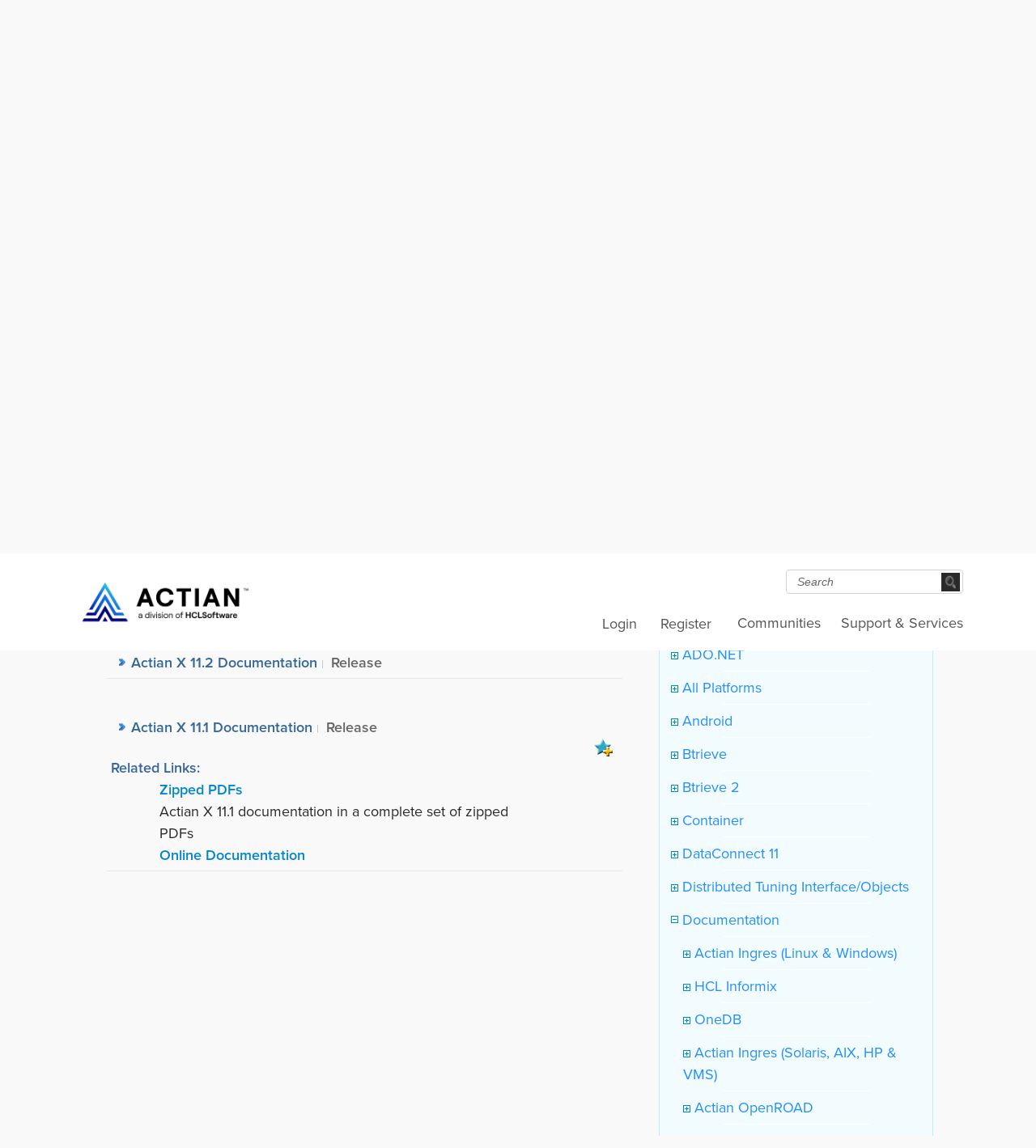

--- FILE ---
content_type: text/html; charset=UTF-8
request_url: https://esd.actian.com/platform/docs/Docs/Actian_X/Actian_X_11.1_Documentation
body_size: 10568
content:

<!DOCTYPE html PUBLIC "-//W3C//DTD XHTML 1.0 Transitional//EN" "http://www.w3.org/TR/xhtml1/DTD/xhtml1-transitional.dtd">
<?xml version="1.0" encoding="UTF-8"?>
<html xmlns="http://www.w3.org/1999/xhtml">
<head>
<meta http-equiv="Content-Type" content="text/html; charset=utf-8" />
<meta http-equiv="X-UA-Compatible" content="IE=edge">
<title>ESD - Electronic Software Distribution</title>
<base href="https://esd.actian.com/" />
<meta name="keywords" content="open source database, ingres, ingres corporation, database, databases, business critical open source database, open source, content management, business intelligence, application development, middleware, new economics" /> 


<meta name="description" content="Actian transforms big data into business value for organizations of all sizes, no matter where they are on their analytics journey. We help companies win by empowering them to connect to data of any type, size or location; analyze it quickly wherever it resides; and take immediate action on accurate insights gained to delight their customers, gain competitive advantage, manage risk and find new sources of income." />

<!-- CSS -->
<link rel="stylesheet" href="https://esd.actian.com/template/ingres/css/template.css" type="text/css" />
<link rel="stylesheet" type="text/css" href="https://esd.actian.com/template/ingres/css/styles.css" media="all" />
<link rel="stylesheet" type="text/css" href="https://esd.actian.com/template/isn_new.css" />

<link rel="stylesheet" type="text/css" href="https://esd.actian.com/template/forms.css" />
<!-- <link rel="stylesheet" type="text/css" href="https://esd.actian.com/template/thickbox.css" /> -->

<!--[if IE 7]>
<link rel="stylesheet" type="text/css" href="https://esd.actian.com/template/ingres/css/styles_ie7.css" />
<![endif]-->
<!--[if gte IE 7]>
<link rel="stylesheet" type="text/css" href="https://esd.actian.com/template/isn_ie.css" />
<![endif]-->

<!-- skin from Atrenet -->
<link rel="stylesheet" href="https://esd.actian.com/template/ingres/css/actian-esd.css" type="text/css" />

<!-- JavaScript -->
<script type="text/javascript" src="https://esd.actian.com/template/ingres/js/jquery.tools.min.js"></script>
<script type="text/javascript" src="https://esd.actian.com/template/ingres/js/tabs.slideshow.min.js"></script>
<script type="text/javascript" src="https://esd.actian.com/template/ingres/js/jquery.colorbox-min.js"></script>
<script type="text/javascript" src="https://esd.actian.com/template/ingres/js/jquery.prettyPhoto.js"></script>
<script type="text/javascript" src="https://esd.actian.com/lib/thickbox.js"></script>
<script type="text/javascript">
$.noConflict();
</script>
<script type="text/javascript" src="https://esd.actian.com/template/ingres/js/ingres.js"></script>

<script type="text/javascript" charset="UTF-8">
/* <![CDATA[ */
try { if (undefined == xajax.config) xajax.config = {}; } catch (e) { xajax = {}; xajax.config = {}; };
xajax.config.requestURI = "https://esd.actian.com/platform/docs/Docs/Actian_X/Actian_X_11.1_Documentation?sort=platform&platform=docs&product=Docs&releasenumber=Actian_X&item=Actian_X_11.1_Documentation";
xajax.config.statusMessages = false;
xajax.config.waitCursor = true;
xajax.config.version = "xajax 0.5 Beta 4";
xajax.config.legacy = false;
xajax.config.defaultMode = "asynchronous";
xajax.config.defaultMethod = "POST";
/* ]]> */
</script>
<script type="text/javascript" src="https://esd.actian.com/lib/xajax_js/xajax_core.js" charset="UTF-8"></script>
<script type="text/javascript" charset="UTF-8">
/* <![CDATA[ */
window.setTimeout(
 function() {
  var scriptExists = false;
  try { if (xajax.isLoaded) scriptExists = true; }
  catch (e) {}
  if (!scriptExists) {
   alert("Error: the xajax Javascript component could not be included. Perhaps the URL is incorrect?\nURL: https://esd.actian.com/lib/xajax_js/xajax_core.js");
  }
 }, 2000);
/* ]]> */
</script>

<script type='text/javascript' charset='UTF-8'>
/* <![CDATA[ */
xajax_updateNavigation = function() { return xajax.request( { xjxfun: 'ajaxUpdateNavigation' }, { parameters: arguments } ); };
xajax_showDetails = function() { return xajax.request( { xjxfun: 'ajaxShowItemDetails' }, { parameters: arguments } ); };
xajax_selectChange = function() { return xajax.request( { xjxfun: 'ajaxSelectChange' }, { parameters: arguments } ); };
xajax_showNews = function() { return xajax.request( { xjxfun: 'ajaxShowNews' }, { parameters: arguments } ); };
xajax_filterReset = function() { return xajax.request( { xjxfun: 'ajaxFilterReset' }, { parameters: arguments } ); };
xajax_filterApply = function() { return xajax.request( { xjxfun: 'ajaxFilterApply' }, { parameters: arguments } ); };
xajax_cleanExceptSessions = function() { return xajax.request( { xjxfun: 'ajaxCleanExceptSessions' }, { parameters: arguments } ); };
xajax_displayPromo = function() { return xajax.request( { xjxfun: 'ajaxDisplayPromo' }, { parameters: arguments } ); };
xajax_updateNavigation = function() { return xajax.request( { xjxfun: 'ajaxUpdateNavigation' }, { parameters: arguments } ); };
xajax_showDetails = function() { return xajax.request( { xjxfun: 'ajaxShowItemDetails' }, { parameters: arguments } ); };
xajax_selectChange = function() { return xajax.request( { xjxfun: 'ajaxSelectChange' }, { parameters: arguments } ); };
xajax_showNews = function() { return xajax.request( { xjxfun: 'ajaxShowNews' }, { parameters: arguments } ); };
xajax_filterReset = function() { return xajax.request( { xjxfun: 'ajaxFilterReset' }, { parameters: arguments } ); };
xajax_filterApply = function() { return xajax.request( { xjxfun: 'ajaxFilterApply' }, { parameters: arguments } ); };
xajax_cleanExceptSessions = function() { return xajax.request( { xjxfun: 'ajaxCleanExceptSessions' }, { parameters: arguments } ); };
xajax_displayPromo = function() { return xajax.request( { xjxfun: 'ajaxDisplayPromo' }, { parameters: arguments } ); };
/* ]]> */
</script>

<script type="text/javascript" src="https://esd.actian.com/lib/esd.js"></script>


<!-- script from Atrenet -->
<script type="text/javascript" src="https://esd.actian.com/template/ingres/js/actian-esd.js"></script>

<!-- Google Tag Manager -->
<script>(function(w,d,s,l,i){w[l]=w[l]||[];w[l].push({'gtm.start':new Date().getTime(),event:'gtm.js'});var f=d.getElementsByTagName(s)[0],j=d.createElement(s),dl=l!='dataLayer'?'&l='+l:'';j.async=true;j.src='https://www.googletagmanager.com/gtm.js?id='+i+dl;f.parentNode.insertBefore(j,f);})(window,document,'script','dataLayer','GTM-5Z7WSBB');</script>
<!-- End Google Tag Manager -->

<!-- Marketo Munchkin Code  -->
<script>(function() {  var didInit = false;  function initMunchkin() {    if(didInit === false) {      didInit = true;      Munchkin.init('176-HNM-524');    }  }  var s = document.createElement('script');  s.type = 'text/javascript';  s.async = true;  s.src = '//munchkin.marketo.net/munchkin.js';  s.onreadystatechange = function() {    if (this.readyState == 'complete' || this.readyState == 'loaded') {      initMunchkin();    }  };  s.onload = initMunchkin;  document.getElementsByTagName('head')[0].appendChild(s);})();</script>
<!-- End Marketo Munchkin Code  -->

</head>

<body>
<!-- Google Tag Manager (noscript) -->
<noscript><iframe src="https://www.googletagmanager.com/ns.html?id=GTM-5Z7WSBB" height="0" width="0" style="display:none;visibility:hidden"></iframe></noscript>
<!-- End Google Tag Manager (noscript) -->

<!-- Wrapper -->
<div id="ja-wrapper" class="download esd-site-header" style="min-width:1026px;">

    <!-- Header -->
    <div id="ja-header">
    
        <!-- Logo -->
        <div class="logo">
            <a href="https://www.actian.com/"><img src="https://esd.actian.com/template/ingres/images/logo_black.png" alt="ACTIAN" /></a>

        </div>
        <!-- /Logo -->
        
        <!-- MainNav -->
<div class="ja-mainnavwrap">
	<div id="ja-mainnav" class="mainNav clearfix">
		<ul class="menu" id="menu">
			<!--<li class="parent item90"><a href="https://supportservices.actian.com/products"><span>Products</span></a>
				<ul>
					<li class="item226"><a href="https://supportservices.actian.com/products/vectorwise"><span>Vector</span></a></li>
					<li class="item230"><a href="https://supportservices.actian.com/products/ingres-database"><span>Ingres</span></a></li>
					<li class="item231"><a href="https://supportservices.actian.com/products/other-products"><span>Other Products</span></a></li>
				</ul>
			</li>
			<li class="parent item91"><a href="https://supportservices.actian.com/downloads"><span>Downloads</span></a>
				<ul>
					<li class="item211"><a href="https://supportservices.actian.com/downloads/vectorwise"><span>Vector</span></a></li>
					<li class="item236"><a href="https://supportservices.actian.com/downloads/ingres"><span>Ingres</span></a></li>
					<li class="item243"><a href="http://esd.actian.com/"><span>Other Downloads</span></a></li>
				</ul>
			</li>-->
			<li class="parent item92"><a href="https://communities.actian.com/"><span>Communities</span></a></li>
			<!--
			<li class="parent item92"><a href="http://community.actian.com/"><span>Community</span></a>
				<ul>
					<li class="item156"><a href="http://community.actian.com/forum/"><span>Forums</span></a></li>
					<li class="item157"><a href="http://community.actian.com/wiki/Ingres_Projects"><span>Projects</span></a></li>
					<li class="item158"><a href="http://community.actian.com/wiki/Main_Page"><span>Wiki</span></a></li>
					<li class="item159"><a href="http://blogs.actian.com/"><span>Blogs</span></a></li>
					<li class="item160"><a href="http://docs.actian.com/"><span>Online Docs</span></a></li>
				</ul>
			</li>
			-->
			<li class="parent item93"><a href="https://communities.actian.com/s/supportservices/"><span>Support &amp; Services</span></a>
				<ul>
					<li class="parent item292"><a href="https://communities.actian.com/s/supportservices/security-center"><span>Security Center</span></a></li>
					<li class="parent item245"><a href="https://academy.actian.com/"><span>Education</span></a></li>

					<!--li class="item234"><a href="https://www.actian.com/support-services/"><span>Support</span></a></li>
					<li class="item244"><a href="https://www.actian.com/support-services/"><span>Services</span></a></li-->
					
					<!--li class="item244"><a href="https://supportservices.actian.com/support-services/services"><span>Services</span></a></li-->
					<!--li class="item229"><a href="https://supportservices.actian.com/kb/"><span>Knowledge Base</span></a></li-->
				</ul>
			</li>
			<!--<li class="parent item97"><a href="https://supportservices.actian.com/partners"><span>Partners</span></a>
				<ul>
					<li class="item246"><a href="https://supportservices.actian.com/partners/program"><span>Program</span></a></li>
					<li class="item484"><a href="https://supportservices.actian.com/partners/become-partner"><span>Become a Partner</span></a></li>
					<li class="parent item249"><a href="https://supportservices.actian.com/partners/partner-directory"><span>Partner Directory</span></a></li>
				</ul>
			</li>
			<li class="parent item98"><a href="https://supportservices.actian.com/customers"><span>Customers</span></a>
				<ul>
					<li class="parent item154"><a href="https://supportservices.actian.com/customers/case-studies"><span>Case Studies</span></a></li>
				</ul>
			</li>
			<li class="parent item2"><a href="https://supportservices.actian.com/about"><span>About Us</span></a>
				<ul>
					<li class="item213"><a href="https://supportservices.actian.com/about/management-team"><span>Management Team</span></a></li>
					<li class="item218"><a href="https://supportservices.actian.com/about/board"><span>Board of Directors</span></a></li>
					<li class="parent item215"><a href="https://supportservices.actian.com/newsroom/press"><span>Newsroom</span></a></li>
					<li class="item209"><a href="https://supportservices.actian.com/about/careers"><span>Careers</span></a></li>
					<li class="item224"><a href="https://supportservices.actian.com/about/events"><span>Events</span></a></li>
					<li class="item471"><a href="https://supportservices.actian.com/about/resource-library"><span>Resource Library</span></a></li>
					<li class="item207"><a href="https://supportservices.actian.com/about/contact"><span>Contact Us</span></a></li>
				</ul>
			</li>-->
		</ul>
	</div>
</div>
        <!-- /MainNav -->
        
        <!-- Login and Register -->
	<div class="login">
		<a href="https://supportservices.actian.com/user/login.php">Login</a>
		<a href="https://supportservices.actian.com/user/sign-in.php">Register</a>
		<!--a href="https://support.actian.com">Portal</a-->
		<div class="login-r"></div>
	</div>

        <!-- /Login and Register -->
        
        <!-- Search -->
	<div class="search">
		<form name="search" action="https://search.actian.com/search" method="get">
			<input type="hidden" name="site" value="default_collection" />
			<input type="hidden" name="client" value="ingres_frontend" />
			<input type="hidden" name="proxystylesheet" value="ingres_frontend" />
			<input type="hidden" name="output" value="xml_no_dtd" />
			<input type="hidden" name="num" value="10" />

			<div id="searchfieldWrap">
				<label for="searchfield" class="overlabel">Search</label>
				<input id="searchfield" type="text" name="q" title="Search" value="Search" onfocus="if
					(this.value=='Search')  this.value=''; " onblur="if (this.value=='')  this.value='Search'; " />
			</div>
			<div id="btngoWrap">
				<label for="btngo" class="overlabel">Go</label>
				<input id="btngo" name="Go" type="image" src="https://esd.actian.com/template/ingres/images/btn/search-submit.png" alt="Go" />
			</div>
			</form>
	</div>
        <!-- /Search -->
    
    </div>    
    <!-- /Header -->
</div>

<div id="ja-wrapper" class="download esd-site-banner" style="min-width:1026px;">
	
    <!-- Banner -->
    <div id="banner">
	<h1>Customer Downloads</h1>
	<!--h2 class="textWhite" style="line-height:30px;">Seamlessly manage and connect your operational and analytic data for superior performance, insights, and business outcomes.</h2-->
	<!--<table border=1><h1>Site Maintenance Notice</h1><h2 class="textWhite">Actian's Electronic Software distribution system will be down for maintenance Saturday September 15th, 2012 (10am - 4pm PT) and Sunday September 16th, 2012 (12am - 4am PT). During the maintenance window customers may be unable to download software.

	<br>Thank you for your patience.
	</h2></table>-->
    </div>
    <!-- /Banner -->
</div>
    
<div id="ja-wrapper" class="download" style="min-width:1026px;">

    <div class="leftNav">
	<ul>
		<li><a href="https://esd.actian.com/">ESD Home</a><!-- AWS-ON-ESD -->
			<div id="navtree">
				

<!-- tree -->
 	 
 	 		<ul class="toplvl"><!-- level0 -->
                                  <li class="plus"><a onClick="movetotop();xajax_updateNavigation(this.href);return false;" href="platform/ActiveX"><img src="images/plus.gif" alt="+" />&nbsp;ActiveX</a></li>
                                           <li class="plus"><a onClick="movetotop();xajax_updateNavigation(this.href);return false;" href="platform/ADO.NET"><img src="images/plus.gif" alt="+" />&nbsp;ADO.NET</a></li>
                                           <li class="plus"><a onClick="movetotop();xajax_updateNavigation(this.href);return false;" href="platform/all"><img src="images/plus.gif" alt="+" />&nbsp;All Platforms</a></li>
                                           <li class="plus"><a onClick="movetotop();xajax_updateNavigation(this.href);return false;" href="platform/Android"><img src="images/plus.gif" alt="+" />&nbsp;Android</a></li>
                                           <li class="plus"><a onClick="movetotop();xajax_updateNavigation(this.href);return false;" href="platform/BTRV"><img src="images/plus.gif" alt="+" />&nbsp;Btrieve</a></li>
                                           <li class="plus"><a onClick="movetotop();xajax_updateNavigation(this.href);return false;" href="platform/BTRV2"><img src="images/plus.gif" alt="+" />&nbsp;Btrieve 2</a></li>
                                           <li class="plus"><a onClick="movetotop();xajax_updateNavigation(this.href);return false;" href="platform/Container"><img src="images/plus.gif" alt="+" />&nbsp;Container</a></li>
                                           <li class="plus"><a onClick="movetotop();xajax_updateNavigation(this.href);return false;" href="platform/DataConnect_11"><img src="images/plus.gif" alt="+" />&nbsp;DataConnect 11</a></li>
                                           <li class="plus"><a onClick="movetotop();xajax_updateNavigation(this.href);return false;" href="platform/DTIDTO"><img src="images/plus.gif" alt="+" />&nbsp;Distributed Tuning Interface/Objects</a></li>
                                                                	 <li>
	  <div style="padding:0;overflow:hidden;position:relative">
      	      <a  href="platform" class="minuslink"><img src="images/minus.gif" alt="-" /></a><a onClick="movetotop();xajax_updateNavigation(this.href);return false;" href="platform/docs" style="margin:0;">&nbsp;Documentation</a>
	      	<div class="minus">
      		<ul><!-- level1 -->
                                  <li class="plus"><a onClick="movetotop();xajax_updateNavigation(this.href);return false;" href="platform/docs/Actian_X"><img src="images/plus.gif" alt="+" />&nbsp;Actian Ingres (Linux & Windows)</a></li>
                                           <li class="plus"><a onClick="movetotop();xajax_updateNavigation(this.href);return false;" href="platform/docs/HCL_Informix"><img src="images/plus.gif" alt="+" />&nbsp;HCL Informix</a></li>
                                           <li class="plus"><a onClick="movetotop();xajax_updateNavigation(this.href);return false;" href="platform/docs/HCL_OneDB"><img src="images/plus.gif" alt="+" />&nbsp;OneDB</a></li>
                                           <li class="plus"><a onClick="movetotop();xajax_updateNavigation(this.href);return false;" href="platform/docs/Ingres"><img src="images/plus.gif" alt="+" />&nbsp;Actian Ingres (Solaris, AIX, HP & VMS)</a></li>
                                           <li class="plus"><a onClick="movetotop();xajax_updateNavigation(this.href);return false;" href="platform/docs/Actian_OpenROAD"><img src="images/plus.gif" alt="+" />&nbsp;Actian OpenROAD</a></li>
                                           <li class="plus"><a onClick="movetotop();xajax_updateNavigation(this.href);return false;" href="platform/docs/Versant_FastObjects"><img src="images/plus.gif" alt="+" />&nbsp;Actian NoSQL FastObjects</a></li>
                                           <li class="plus"><a onClick="movetotop();xajax_updateNavigation(this.href);return false;" href="platform/docs/Versant_JPA"><img src="images/plus.gif" alt="+" />&nbsp;Actian NoSQL JPA</a></li>
                                           <li class="plus"><a onClick="movetotop();xajax_updateNavigation(this.href);return false;" href="platform/docs/Versant_Object_Database"><img src="images/plus.gif" alt="+" />&nbsp;Actian NoSQL Database</a></li>
                                           <li class="plus"><a onClick="movetotop();xajax_updateNavigation(this.href);return false;" href="platform/docs/Actian_EDBC"><img src="images/plus.gif" alt="+" />&nbsp;Actian EDBC</a></li>
                                           <li class="plus"><a onClick="movetotop();xajax_updateNavigation(this.href);return false;" href="platform/docs/Actian_Enterprise_Access"><img src="images/plus.gif" alt="+" />&nbsp;Actian Enterprise Access</a></li>
                                           <li class="plus"><a onClick="movetotop();xajax_updateNavigation(this.href);return false;" href="platform/docs/Actian_Administration_Tools"><img src="images/plus.gif" alt="+" />&nbsp;Actian Administration Tools</a></li>
                                                                	 <li>
	  <div style="padding:0;overflow:hidden;position:relative">
      	      <a onClick="movetotop();xajax_updateNavigation(this.href);return false;" href="platform/docs" class="minuslink"><img src="images/minus.gif" alt="-" /></a><a onClick="movetotop();xajax_updateNavigation(this.href);return false;" href="platform/docs/Docs" style="margin:0;">&nbsp;Actian Documentation</a>
	      	<div class="minus">
      		<ul><!-- level2 -->
                            <li class="navtree_circle_elemts" id="last_entry_1"><a  onClick="movetotop();xajax_updateNavigation(this.href);updateProductButton('last_entry_1');return false;" href="platform/docs/Docs/EA112">
        &nbsp;  Enterprise Access 11.2</a> 
       </li>
                              <li class="navtree_circle_elemts" id="last_entry_2"><a  onClick="movetotop();xajax_updateNavigation(this.href);updateProductButton('last_entry_2');return false;" href="platform/docs/Docs/Actian_X">
         &nbsp; Actian X</a>
       </li>
                              <li class="navtree_circle_elemts" id="last_entry_3"><a  onClick="movetotop();xajax_updateNavigation(this.href);updateProductButton('last_entry_3');return false;" href="platform/docs/Docs/Actian_DataFlow">
        &nbsp;  Actian DataFlow</a> 
       </li>
                              <li class="navtree_circle_elemts" id="last_entry_4"><a  onClick="movetotop();xajax_updateNavigation(this.href);updateProductButton('last_entry_4');return false;" href="platform/docs/Docs/Actian_Director">
        &nbsp;  Actian Director</a> 
       </li>
                              <li class="navtree_circle_elemts" id="last_entry_5"><a  onClick="movetotop();xajax_updateNavigation(this.href);updateProductButton('last_entry_5');return false;" href="platform/docs/Docs/Actian_Vector_Hadoop">
        &nbsp;  Actian Vector in Hadoop</a> 
       </li>
                              <li class="navtree_circle_elemts" id="last_entry_6"><a  onClick="movetotop();xajax_updateNavigation(this.href);updateProductButton('last_entry_6');return false;" href="platform/docs/Docs/Actian_Vector">
        &nbsp;  Actian Vector</a> 
       </li>
                              <li class="navtree_circle_elemts" id="last_entry_7"><a  onClick="movetotop();xajax_updateNavigation(this.href);updateProductButton('last_entry_7');return false;" href="platform/docs/Docs/EDBC">
        &nbsp;  EDBC</a> 
       </li>
                              <li class="navtree_circle_elemts" id="last_entry_8"><a  onClick="movetotop();xajax_updateNavigation(this.href);updateProductButton('last_entry_8');return false;" href="platform/docs/Docs/OpenROAD">
        &nbsp;  OpenROAD</a> 
       </li>
                              <li class="navtree_circle_elemts" id="last_entry_9"><a  onClick="movetotop();xajax_updateNavigation(this.href);updateProductButton('last_entry_9');return false;" href="platform/docs/Docs/EA111">
        &nbsp;  Enterprise Access 11.1</a> 
       </li>
                              <li class="navtree_circle_elemts" id="last_entry_10"><a  onClick="movetotop();xajax_updateNavigation(this.href);updateProductButton('last_entry_10');return false;" href="platform/docs/Docs/Ingres">
        &nbsp;  Ingres</a> 
       </li>
                              <li class="navtree_circle_elemts" id="last_entry_11"><a  onClick="movetotop();xajax_updateNavigation(this.href);updateProductButton('last_entry_11');return false;" href="platform/docs/Docs/Versant_Products">
        &nbsp;  NoSQL Products</a> 
       </li>
   </ul><!-- level2(end) -->      	</div>
      </div>
     </li>
                                           <li class="plus"><a onClick="movetotop();xajax_updateNavigation(this.href);return false;" href="platform/docs/Actian_DataFlow"><img src="images/plus.gif" alt="+" />&nbsp;Actian DataFlow</a></li>
                                           <li class="plus"><a onClick="movetotop();xajax_updateNavigation(this.href);return false;" href="platform/docs/Vector"><img src="images/plus.gif" alt="+" />&nbsp;Actian Vector</a></li>
          </ul><!-- level1(end) -->      	</div>
      </div>
     </li>
                                           <li class="plus"><a onClick="movetotop();xajax_updateNavigation(this.href);return false;" href="platform/HP_OpenVMS_Alpha"><img src="images/plus.gif" alt="+" />&nbsp;HP OpenVMS Alpha</a></li>
                                           <li class="plus"><a onClick="movetotop();xajax_updateNavigation(this.href);return false;" href="platform/HP_OpenVMS_Itanium"><img src="images/plus.gif" alt="+" />&nbsp;HP OpenVMS Itanium</a></li>
                                           <li class="plus"><a onClick="movetotop();xajax_updateNavigation(this.href);return false;" href="platform/HP_Tru64_64-bit"><img src="images/plus.gif" alt="+" />&nbsp;HP Tru64 (64-bit)</a></li>
                                           <li class="plus"><a onClick="movetotop();xajax_updateNavigation(this.href);return false;" href="platform/HP-UX_Itanium_64-bit"><img src="images/plus.gif" alt="+" />&nbsp;HP-UX Itanium (64-bit)</a></li>
                                           <li class="plus"><a onClick="movetotop();xajax_updateNavigation(this.href);return false;" href="platform/HP-UX_PA_RISC"><img src="images/plus.gif" alt="+" />&nbsp;HP-UX PA RISC</a></li>
                                           <li class="plus"><a onClick="movetotop();xajax_updateNavigation(this.href);return false;" href="platform/IBM_AIX"><img src="images/plus.gif" alt="+" />&nbsp;IBM AIX</a></li>
                                           <li class="plus"><a onClick="movetotop();xajax_updateNavigation(this.href);return false;" href="platform/iOS"><img src="images/plus.gif" alt="+" />&nbsp;iOS</a></li>
                                           <li class="plus"><a onClick="movetotop();xajax_updateNavigation(this.href);return false;" href="platform/java"><img src="images/plus.gif" alt="+" />&nbsp;Java</a></li>
                                           <li class="plus"><a onClick="movetotop();xajax_updateNavigation(this.href);return false;" href="platform/JCL"><img src="images/plus.gif" alt="+" />&nbsp;Java Class Library</a></li>
                                           <li class="plus"><a onClick="movetotop();xajax_updateNavigation(this.href);return false;" href="platform/JDBC"><img src="images/plus.gif" alt="+" />&nbsp;JDBC</a></li>
                                           <li class="plus"><a onClick="movetotop();xajax_updateNavigation(this.href);return false;" href="platform/Linux_32-Bit"><img src="images/plus.gif" alt="+" />&nbsp;Linux 32-Bit</a></li>
                                           <li class="plus"><a onClick="movetotop();xajax_updateNavigation(this.href);return false;" href="platform/Linux_ARM_64-bit"><img src="images/plus.gif" alt="+" />&nbsp;Linux ARM 64-bit</a></li>
                                           <li class="plus"><a onClick="movetotop();xajax_updateNavigation(this.href);return false;" href="platform/Linux_Itanium_64_bit"><img src="images/plus.gif" alt="+" />&nbsp;Linux Itanium 64 bit</a></li>
                                           <li class="plus"><a onClick="movetotop();xajax_updateNavigation(this.href);return false;" href="platform/ppc64le.lnx"><img src="images/plus.gif" alt="+" />&nbsp;Linux PPC64le</a></li>
                                           <li class="plus"><a onClick="movetotop();xajax_updateNavigation(this.href);return false;" href="platform/Linux_X86_64-bit"><img src="images/plus.gif" alt="+" />&nbsp;Linux x86 64-bit</a></li>
                                           <li class="plus"><a onClick="movetotop();xajax_updateNavigation(this.href);return false;" href="platform/MAC_OS_X_64-Bit"><img src="images/plus.gif" alt="+" />&nbsp;MAC OS X 64-Bit</a></li>
                                           <li class="plus"><a onClick="movetotop();xajax_updateNavigation(this.href);return false;" href="platform/Offline_Rebuild"><img src="images/plus.gif" alt="+" />&nbsp;Offline Rebuild</a></li>
                                           <li class="plus"><a onClick="movetotop();xajax_updateNavigation(this.href);return false;" href="platform/OLEDB"><img src="images/plus.gif" alt="+" />&nbsp;OLE DB 32-bit</a></li>
                                           <li class="plus"><a onClick="movetotop();xajax_updateNavigation(this.href);return false;" href="platform/PDAC"><img src="images/plus.gif" alt="+" />&nbsp;PDAC</a></li>
                                           <li class="plus"><a onClick="movetotop();xajax_updateNavigation(this.href);return false;" href="platform/Raspbian_ARM_32-bit"><img src="images/plus.gif" alt="+" />&nbsp;Raspberry Pi OS ARM 32-bit</a></li>
                                           <li class="plus"><a onClick="movetotop();xajax_updateNavigation(this.href);return false;" href="platform/Solaris_SPARC"><img src="images/plus.gif" alt="+" />&nbsp;Solaris SPARC</a></li>
                                           <li class="plus"><a onClick="movetotop();xajax_updateNavigation(this.href);return false;" href="platform/Solaris_x86_64"><img src="images/plus.gif" alt="+" />&nbsp;Solaris x86_64</a></li>
                                           <li class="plus"><a onClick="movetotop();xajax_updateNavigation(this.href);return false;" href="platform/Source_Code"><img src="images/plus.gif" alt="+" />&nbsp;Source Code</a></li>
                                           <li class="plus"><a onClick="movetotop();xajax_updateNavigation(this.href);return false;" href="platform/VSI_OpenVMS_x86_64"><img src="images/plus.gif" alt="+" />&nbsp;VSI OpenVMS x86_64</a></li>
                                           <li class="plus"><a onClick="movetotop();xajax_updateNavigation(this.href);return false;" href="platform/Windows_32-Bit"><img src="images/plus.gif" alt="+" />&nbsp;Windows 32-Bit</a></li>
                                           <li class="plus"><a onClick="movetotop();xajax_updateNavigation(this.href);return false;" href="platform/Windows_64-Bit"><img src="images/plus.gif" alt="+" />&nbsp;Windows 64-Bit</a></li>
                                           <li class="plus"><a onClick="movetotop();xajax_updateNavigation(this.href);return false;" href="platform/Windows_64-Bit_32-Bit"><img src="images/plus.gif" alt="+" />&nbsp;Windows 64-Bit/32-Bit</a></li>
                                           <li class="plus"><a onClick="movetotop();xajax_updateNavigation(this.href);return false;" href="platform/Windows_IoT_Core_32-bit"><img src="images/plus.gif" alt="+" />&nbsp;Windows IoT Core 32-bit</a></li>
                                           <li class="plus"><a onClick="movetotop();xajax_updateNavigation(this.href);return false;" href="platform/Windows_Nano_Server"><img src="images/plus.gif" alt="+" />&nbsp;Windows Nano Server</a></li>
                                           <li class="plus"><a onClick="movetotop();xajax_updateNavigation(this.href);return false;" href="platform/Windows_x86_3264-bit"><img src="images/plus.gif" alt="+" />&nbsp;Windows x86 32/64-bit</a></li>
                                           <li class="plus"><a onClick="movetotop();xajax_updateNavigation(this.href);return false;" href="platform/zOS"><img src="images/plus.gif" alt="+" />&nbsp;z/OS</a></li>
          </ul><!-- level0(end) --> 	<!-- tree(end)-->
			</div>
		</li>
	</ul>
	<div class="leftNavBottom"></div>
	<div style="height:0;float:left;"><!--img src="/images/actian-logo-2017.png" width="35px" alt="Actian" align="right"--></div>
    </div>
    <!-- MainContent -->
    <div class="mainContent">
       <div class="contentTop">
		<img src="/images/actian-logo.png" width="35px" alt="Actian" align="right" style="position: absolute; right: 14px;">
	   </div>
       <div class="contentInner">
<div id="container"><!-- container  -->
	
	
	<div id="mid" class="clear"><!-- content  -->
		<div align="left">
		<h1>Electronic Software Distribution<!--img src="/images/actian-logo.png" width="35px" alt="Actian" align="right" /--></h1>
		</div>
		<div id="error"></div>
						
		
    
    				    		    		
    					<div id="content">   			
				
				<div class="holder">    	   	
    	   			      				<form id="navform" action="index.php" method="get" onsubmit="xajax_updateNavigation(xajax.getFormValues(this.id));return false;">
       						
       				       				<div id="searchorder" class="clear">
 <h1>
     <a href="product">Select Via Product</a>
    or   
     SELECT VIA PLATFORM
     </h1>
</div>       						
       				       				       						<input type="hidden" name="sort" value="platform" />
<dl class="ppv clear">	
 
		<dd>
 		 		 		<span id="sel1li">
<label>PLATFORM:</label><select id="sel1" class="select_height" onchange="xajax_selectChange(xajax.getFormValues(this.form.id), this.id)" name="platform">
 <option label="--Please select entry--" value="-1">--Please select entry--</option>
<option label="ActiveX" value="ActiveX">ActiveX</option>
<option label="ADO.NET" value="ADO.NET">ADO.NET</option>
<option label="All Platforms" value="all">All Platforms</option>
<option label="Android" value="Android">Android</option>
<option label="Btrieve" value="BTRV">Btrieve</option>
<option label="Btrieve 2" value="BTRV2">Btrieve 2</option>
<option label="Container" value="Container">Container</option>
<option label="DataConnect 11" value="DataConnect_11">DataConnect 11</option>
<option label="Distributed Tuning Interface/Objects" value="DTIDTO">Distributed Tuning Interface/Objects</option>
<option label="Documentation" value="docs" selected="selected">Documentation</option>
<option label="HP OpenVMS Alpha" value="HP_OpenVMS_Alpha">HP OpenVMS Alpha</option>
<option label="HP OpenVMS Itanium" value="HP_OpenVMS_Itanium">HP OpenVMS Itanium</option>
<option label="HP Tru64 (64-bit)" value="HP_Tru64_64-bit">HP Tru64 (64-bit)</option>
<option label="HP-UX Itanium (64-bit)" value="HP-UX_Itanium_64-bit">HP-UX Itanium (64-bit)</option>
<option label="HP-UX PA RISC" value="HP-UX_PA_RISC">HP-UX PA RISC</option>
<option label="IBM AIX" value="IBM_AIX">IBM AIX</option>
<option label="iOS" value="iOS">iOS</option>
<option label="Java" value="java">Java</option>
<option label="Java Class Library" value="JCL">Java Class Library</option>
<option label="JDBC" value="JDBC">JDBC</option>
<option label="Linux 32-Bit" value="Linux_32-Bit">Linux 32-Bit</option>
<option label="Linux ARM 64-bit" value="Linux_ARM_64-bit">Linux ARM 64-bit</option>
<option label="Linux Itanium 64 bit" value="Linux_Itanium_64_bit">Linux Itanium 64 bit</option>
<option label="Linux PPC64le" value="ppc64le.lnx">Linux PPC64le</option>
<option label="Linux x86 64-bit" value="Linux_X86_64-bit">Linux x86 64-bit</option>
<option label="MAC OS X 64-Bit" value="MAC_OS_X_64-Bit">MAC OS X 64-Bit</option>
<option label="Offline Rebuild" value="Offline_Rebuild">Offline Rebuild</option>
<option label="OLE DB 32-bit" value="OLEDB">OLE DB 32-bit</option>
<option label="PDAC" value="PDAC">PDAC</option>
<option label="Raspberry Pi OS ARM 32-bit" value="Raspbian_ARM_32-bit">Raspberry Pi OS ARM 32-bit</option>
<option label="Solaris SPARC" value="Solaris_SPARC">Solaris SPARC</option>
<option label="Solaris x86_64" value="Solaris_x86_64">Solaris x86_64</option>
<option label="Source Code" value="Source_Code">Source Code</option>
<option label="VSI OpenVMS x86_64" value="VSI_OpenVMS_x86_64">VSI OpenVMS x86_64</option>
<option label="Windows 32-Bit" value="Windows_32-Bit">Windows 32-Bit</option>
<option label="Windows 64-Bit" value="Windows_64-Bit">Windows 64-Bit</option>
<option label="Windows 64-Bit/32-Bit" value="Windows_64-Bit_32-Bit">Windows 64-Bit/32-Bit</option>
<option label="Windows IoT Core 32-bit" value="Windows_IoT_Core_32-bit">Windows IoT Core 32-bit</option>
<option label="Windows Nano Server" value="Windows_Nano_Server">Windows Nano Server</option>
<option label="Windows x86 32/64-bit" value="Windows_x86_3264-bit">Windows x86 32/64-bit</option>
<option label="z/OS" value="zOS">z/OS</option>

</select><noscript>
	<input class="button" type="submit" value="Ok" />
</noscript>
</span>
	</dd>
		<dd>
 		 		 		<span id="sel2li">
<label>PRODUCT:</label><select id="sel2" class="select_height" onchange="xajax_selectChange(xajax.getFormValues(this.form.id), this.id)" name="product">
 <option label="--Please select entry--" value="-1">--Please select entry--</option>
<option label="Actian Ingres (Linux &amp; Windows)" value="Actian_X">Actian Ingres (Linux &amp; Windows)</option>
<option label="HCL Informix" value="HCL_Informix">HCL Informix</option>
<option label="OneDB" value="HCL_OneDB">OneDB</option>
<option label="Actian Ingres (Solaris, AIX, HP &amp; VMS)" value="Ingres">Actian Ingres (Solaris, AIX, HP &amp; VMS)</option>
<option label="Actian OpenROAD" value="Actian_OpenROAD">Actian OpenROAD</option>
<option label="Actian NoSQL FastObjects" value="Versant_FastObjects">Actian NoSQL FastObjects</option>
<option label="Actian NoSQL JPA" value="Versant_JPA">Actian NoSQL JPA</option>
<option label="Actian NoSQL Database" value="Versant_Object_Database">Actian NoSQL Database</option>
<option label="Actian EDBC" value="Actian_EDBC">Actian EDBC</option>
<option label="Actian Enterprise Access" value="Actian_Enterprise_Access">Actian Enterprise Access</option>
<option label="Actian Administration Tools" value="Actian_Administration_Tools">Actian Administration Tools</option>
<option label="Actian Documentation" value="Docs" selected="selected">Actian Documentation</option>
<option label="Actian DataFlow" value="Actian_DataFlow">Actian DataFlow</option>
<option label="Actian Vector" value="Vector">Actian Vector</option>

</select><noscript>
	<input class="button" type="submit" value="Ok" />
</noscript>
</span>
	</dd>
		<dd>
 		 		 		<span id="sel3li">
<label>RELEASE:</label><select id="sel3" class="select_height" onchange="xajax_selectChange(xajax.getFormValues(this.form.id), this.id)" name="releasenumber">
 <option label="--Please select entry--" value="-1">--Please select entry--</option>
<option label="Enterprise Access 11.2" value="EA112">Enterprise Access 11.2</option>
<option label="Actian X" value="Actian_X" selected="selected">Actian X</option>
<option label="Actian DataFlow" value="Actian_DataFlow">Actian DataFlow</option>
<option label="Actian Director" value="Actian_Director">Actian Director</option>
<option label="Actian Vector in Hadoop" value="Actian_Vector_Hadoop">Actian Vector in Hadoop</option>
<option label="Actian Vector" value="Actian_Vector">Actian Vector</option>
<option label="EDBC" value="EDBC">EDBC</option>
<option label="OpenROAD" value="OpenROAD">OpenROAD</option>
<option label="Enterprise Access 11.1" value="EA111">Enterprise Access 11.1</option>
<option label="Ingres" value="Ingres">Ingres</option>
<option label="NoSQL Products" value="Versant_Products">NoSQL Products</option>

</select><noscript>
	<input class="button" type="submit" value="Ok" />
</noscript>
</span>
	</dd>
	</dl> 
       					      				</form>
    				
										<div id="itemfilter"><div class="item-top"><!--White space--></div>

<!-- start of filter -->
<!--div class="itm item-middle itemfilter" style="display:none;">
 <div id="show_filter" class="header" style="display:block;" onclick="toggleHidden('hide_filter'); toggleHidden('show_filter'); toggleHidden('filter_content');">
  <img src="images/plus.gif" alt="+" /> Show filters
 </div>
 <div id="hide_filter" class="header" style="display:none;" onclick="toggleHidden('hide_filter'); toggleHidden('show_filter'); toggleHidden('filter_content');">
  <img src="images/minus.gif" alt="-" /> Hide filters
 </div>
 <div id="filter_content" style="display:none;width:100%;">
 <br />
  <form id="itemfilter_form" class="std itemfilter" method="post" onsubmit="return false;" action="#">
   <ol>
    <li>
     <input type="checkbox" class="waut" style="vertical-align:top;float:left;" id="filt_only_dlable" name="filt_only_dlable"  disabled="disabled" /><label for="filt_only_dlable" class="search_label" style="float:left;"> Show only items I can download</label>
     <div style="clear:left;"></div>
    </li>
    <li>
     <input type="checkbox" class="waut" style="vertical-align:top;float:left;" id="filt_kind" name="filt_kind"  onclick="toggleDisabled('filt_kind_sel');" /><label for="filt_kind" class="search_label" style="float:left;"> Show only</label>
     <select id="filt_kind_sel" style="width:160px;vertical-align:top;float:left;height: 20px;" class="search_select" name="filt_kind_sel" disabled="disabled"><option label="Patch" value="2">Patch</option>
<option label="Release" value="1">Release</option>
<option label="Service Pack" value="3">Service Pack</option>
</select>
     <div style="clear:left;"></div>    
    </li>
    <li>
     <input type="checkbox" class="waut" style="vertical-align:top;float:left;" id="filt_text" name="filt_text"  onclick="toggleDisabled('filt_text_text');" /><label for="filt_text" class="search_label" style="float:left;"> Show only items with the following text in their name or description:</label>
     <input type="text" style="width:160px;vertical-align:top;float:left;" class="search_select" id="filt_text_text" name="filt_text_text" disabled="disabled" value="" />
  	 <div style="clear:left;"></div>
  	</li>
    <li>
     <br />
	 <input type="image" class="waut" src="images/btn-apply-filter.png" name="filt_apply" value=" Apply filters " onclick="xajax_filterApply(xajax.getFormValues(this.form.id), xajax.getFormValues('navform'));" />
	 &nbsp;&nbsp;
     <input type="image" class="waut" src="images/btn-reset-filter.png" id="filt_reset" name="filt_reset" value=" Reset filters " onclick="xajax_filterReset(xajax.getFormValues('navform'));" />
    </li>
   </ol>
  </form>
 </div>
 <div class="clearer"></div>
</div-->
<!-- end of filter -->


<!-- start of modified filter -->
<div class="itm item-middle itemfilter" style="display:block;">
 
 <div id="filter_content" style="display:block;width:100%;">
 <br />
  <form id="itemfilter_form" class="std itemfilter" method="post" onsubmit="return false;" action="#">
   <ol>
    <li>
     <input type="checkbox" class="waut" style="vertical-align:top;float:left;" id="filt_only_dlable" name="filt_only_dlable"  disabled="disabled" /><label for="filt_only_dlable" class="search_label" style="float:left;"> Show only items I can download</label>
     <div style="clear:left;"></div>
    </li>
	<li>
     <br />
	 <input type="image" class="waut" src="images/btn-apply-filter.png" name="filt_apply" value=" Apply filters " onclick="xajax_filterApply(xajax.getFormValues(this.form.id), xajax.getFormValues('navform'));" />
	 &nbsp;&nbsp;
     
    </li>
   </ol>
  </form>
 </div>
 <div class="clearer"></div>
</div>
<!-- end of modified filter -->


<div class="item-bottom"><!--White space--></div></div>
 				</div>
								<div class="subholder" id="itemdetail_subholder" style="display:block">
					<div id="itemdetail">         
   
   
             
    <h2 style="float:left;">Actian Documentation Actian X</h2>
            <div id="loadingBar" style="float:right;display:none;padding-right:10px;">
  			<img style="vertical-align:middle;height:20px;width:20px;" src="images/loading.gif" alt="loading ..."/>
    	</div>
        <div class="clearer"></div>      
            <div class="itmdl_line"></div>
     
          
   		<div id="loadingBar" style="float:right;display:none;padding-right:10px;">
  			<img style="vertical-align:middle;height:20px;width:20px;" src="images/loading.gif" alt="loading ..."/>
   		</div>
      <div class="clearer"></div>
   <br />
<div class="item-top"><!--White space--></div> 

<div id="item1" class="item_border"> 
   	<div class="channel">
 		<h3 class="closed" id="h3_item1">
 			<div style="float:left;margin-top:2px;overflow:hidden;">
 				<a id="item1link" href="platform/docs/Docs/Actian_X/Actian_X_11.2_Documentation" 
  									onclick="toggleItemDetail(this.href, 'item1', 'item1detail');return false;"
  				  class="link_big" title="Actian X 11.2 Documentation">Actian X 11.2 Documentation</a>
  				<img width="2" height="10" alt="|" src="images/line.gif"/>
  				<span class="itemdetail-content-span">Release</span>
  				  					  				  			</div>
  			<!-- div class="itmdl_btn_type">
				<img src="images/free_download_small.gif" title="This is a free download." alt="This is a free download."  />
			</div-->
			<div style="clear:both;"></div>
  		</h3>
  	</div>
	<div style="float:left;padding-left:240px;">
  		<img id="loadingBar_item1"  style=vertical-align:middle;height:20px;width:20px;display:none;" src="images/loading.gif" alt="loading ..."/>
  	</div>
  	<div id="loadingBar_space_item1" style="height:23px;display:none;">
	</div>
	<div class="clearer"></div>
  			<div id="item1detail" style="display:none">
			</div>
</div>
<div class="item-bottom"><!--White space--></div>
         
   
   
    <br />
<div class="item-top"><!--White space--></div> 

<div id="item2" class="item_border"> 
   	<div class="channel">
 		<h3 class="closed" id="h3_item2">
 			<div style="float:left;margin-top:2px;overflow:hidden;">
 				<a id="item2link" href="platform/docs/Docs/Actian_X/Actian_X_11.1_Documentation" 
  									onclick="toggleItemDetail(this.href, 'item2', 'item2detail');return false;"
  				  class="link_big" title="Actian X 11.1 Documentation">Actian X 11.1 Documentation</a>
  				<img width="2" height="10" alt="|" src="images/line.gif"/>
  				<span class="itemdetail-content-span">Release</span>
  				  					  				  			</div>
  			<!-- div class="itmdl_btn_type">
				<img src="images/free_download_small.gif" title="This is a free download." alt="This is a free download."  />
			</div-->
			<div style="clear:both;"></div>
  		</h3>
  	</div>
	<div style="float:left;padding-left:240px;">
  		<img id="loadingBar_item2"  style=vertical-align:middle;height:20px;width:20px;display:none;" src="images/loading.gif" alt="loading ..."/>
  	</div>
  	<div id="loadingBar_space_item2" style="height:23px;display:none;">
	</div>
	<div class="clearer"></div>
  	 
		<div id="item2detail" style="display:block;overflow:hidden;">
			    <div style="width:100%;"><!-- Item-Details -->
    	<h5><!--White space--></h5>
												<div id="bookmarkitem2" class="itmdl_btn_type" style="text-align:right;width:100%"></div>
		<script type="text/javascript">
			addBookmark('item2link', 'https://esd.actian.com/platform/docs/Docs/Actian_X/Actian_X_11.1_Documentation', 'https://esd.actian.com/images/icon-bookmark.gif', 'Bookmark this item', 'bookmarkitem2');
		</script>
									
															<div class="itmrellink">
								<b class="itmdtl_head">Related Links:</b>
									<div class="itmdl_info"><a href="https://esd.actian.com/product/Actian_X/11.1/docs/ing111docs.zip" target="_blank"><b>Zipped PDFs</b></a></div>
										<div class="itmdl_info">Actian X 11.1 documentation in a complete set of zipped PDFs</div>					
									<div class="itmdl_info"><a href="https://docs.actian.com/actianx/11.1/index.html" target="_blank"><b>Online Documentation</b></a></div>
										<div class="itmdl_info"></div>					
							</div>
			</div><!-- Item-Details Ende-->
	<div style="clear:both;"></div>
	<script type="text/javascript">
         document.getElementById('itemdetail').scrollIntoView(true);
	</script>
</div>			</div>
</div>
<div class="item-bottom"><!--White space--></div>
</div> 
				</div>
			</div>
			
											<!-- div id="legend">
				<div class="moreinfo">
					<h1>Legend</h1>
					<div style="margin-top:5px;">
						<img src="images/free_download_small.gif" alt="This is a free download."  />
						<br /><br />
						This is a free download.
					</div>
					<div class="itmdl_line">
						<img src="images/trial_download_small.gif" alt="This download is also available as a trial version."  />
						<br /><br />
						This download is also available as a trial version.
					</div>
					<div  class="itmdl_line">
						<img src="images/subscriber_download_small.gif" alt="This is a download for subscribers only."  />
						<br /><br />
						This is a download for subscribers only.
					</div>										
	   			</div>
    		</div-->    		
    		<div class="clearer"></div>

    		    
		    
  


		

	</div>

</div><!--container-end  -->

<div id="debug"></div>
        </div>
        <div class="contentBottom"></div>
        
    </div>
    <!-- /MainContent -->
    	
    <div class="cleaner"></div>	

    <!-- Footer -->

    <div id="footerWrap">
		<div style="padding-left: 20px; width:100%;">
			<table width="100%" border="0">
				<tbody>
					<tr>
					<td style="width: 33%;"><strong>For Customers</strong></td>
					<td style="width: 33%;"><strong>For Partners</strong></td>
					<td style="width: 33%;"><strong>For Developers</strong></td>
					</tr>
					<tr style="font-size: 16px;">
						<td style="vertical-align: top;">
						<p><a href="https://www.actian.com/support-services/" target="_blank" rel="noopener">Support</a></p>
						<p><a href="https://www.actian.com/resources/" target="_blank" rel="noopener">Resources</a></p>
						<p><a href="http://esd.actian.com" target="_blank" rel="noopener">Downloads</a></p>
						<p><a href="https://www.actian.com/company/events-webinars/" target="_blank" rel="noopener">Events &amp; Webinars</a></p>
						<p><a href="https://www.actian.com/company/blog/" target="_blank" rel="noopener">Blog</a></p>
						</td>
						<td style="vertical-align: top;">
						<p><a href="https://www.actian.com/partners/" target="_blank" rel="noopener">Partners</a></p>
						<p><a href="http://esd.actian.com" target="_blank" rel="noopener">Downloads</a></p>
						<p><a href="http://docs.actian.com" target="_blank" rel="noopener">Documentation</a></p>
						<p><a href="http://supportservices.actian.com/support-services/education" target="_blank" rel="noopener">Training</a></p>
						</td>
						<td style="vertical-align: top;">
						<p><a href="https://www.actian.com/developers/" target="_blank" rel="noopener">Developers</a></p>
						<p><a href="http://esd.actian.com" target="_blank" rel="noopener">Downloads</a></p>
						<p><a href="http://docs.actian.com" target="_blank" rel="noopener">Documentation</a></p>
						<p><a href="https://www.actian.com/resources/" target="_blank" rel="noopener">Resources</a></p>
						<p><a href="https://www.actian.com/company/blog/" target="_blank" rel="noopener">Blog</a></p>
						</td>
					</tr>
				</tbody>
			</table>
			<p>&nbsp;</p>
			<div style="font-size: 14px;color:#666;">Support Questions should be logged as a case in the Customer Portal at&nbsp;<a href="https://communities.actian.com/s/create-new-case">here</a>&nbsp;or you can contact us by phone at&nbsp;<a href="https://communities.actian.com/s/actian-support-contact-us-via-phone">here.</a><br /><br />Actian Zen (PSQL) Licensing questions and support can be found on this page,&nbsp;<a href="https://www.actian.com/data-management/zen-embedded-database/actian-zen-psql-licensing-support">Actian Zen &amp; PSQL Licensing Support</a></div>
		</div>

    	
        <!-- Footer Bottom -->
        <div class="footerBottom" style="padding-left: 20px;">
        	
            <!-- Footer Bottom Left -->
            <div class="bottomleftCol">
            	<p style="color: #333;font-weight: 700;">&copy; 2025 Actian Corporation. All Rights Reserved</p>
				<br>
				<p>
					<a href="https://www.actian.com/trademark-guidelines/" target="null">Trademark Guidelines</a>
					<span class="spacer">|</span>
					<a href="https://www.actian.com/privacy-policy/" target="null">Privacy Policy</a>
					<span class="spacer">|</span>
					<a href="https://www.actian.com/terms-of-use/" target="null">Terms of Use</a>
				</p>
            </div>
            <!-- /Footer Bottom Left -->
            
            <!-- Footer Bottom Right -->
	    <div class="bottomrightCol">
		<p><span class="spacer">Follow Us:</span>
                <a href="https://www.facebook.com/actiancorp" class="c-social-media__link"><svg height="32" width="32" id="social-facebook" viewBox="0 0 45 45"><path class="st1" d="M27.9 23.5l.5-4.2h-4.2v-2.7c0-1.2.3-2 2.1-2h2.2v-3.8c-.4-.1-1.7-.2-3.2-.2-3.2 0-5.4 2-5.4 5.5v3.1h-3.6v4.2H20v10.8h4.3V23.5h3.6z"></path></svg></a>
				<a href="https://twitter.com/actiancorp" class="c-social-media__link"><svg height="32" width="32" id="social-twitter" viewBox="0 0 45 45"><path class="st1" d="M35.6 14.3c-1 .4-2 .7-3.1.8 1.1-.7 2-1.7 2.4-3-1 .6-2.2 1.1-3.4 1.3-1-1-2.4-1.7-3.9-1.7-3 0-5.4 2.4-5.4 5.4 0 .4 0 .8.1 1.2-4.5-.2-8.5-2.4-11.1-5.6-.5.8-.7 1.7-.7 2.7 0 1.9 1 3.5 2.4 4.5-.9 0-1.7-.3-2.4-.7v.1c0 2.6 1.9 4.8 4.3 5.3-.5.1-.9.2-1.4.2-.3 0-.7 0-1-.1.7 2.1 2.7 3.7 5 3.7-1.8 1.4-4.2 2.3-6.7 2.3-.4 0-.9 0-1.3-.1 2.4 1.5 5.2 2.4 8.3 2.4 9.8.2 15.3-8 15.3-15.2v-.7c1-.7 1.9-1.7 2.6-2.8z"></path></svg></a>
				<a href="http://www.linkedin.com/company/actian-corporation" class="c-social-media__link"><svg height="32" width="32" id="social-linkedin" viewBox="0 0 45 45"><circle class="st1" cx="14.8" cy="14.9" r="2.4"></circle><path class="st1" d="M12.7 19.1h4.2v13.4h-4.2zM27.6 18.8c-2 0-3.4 1.1-4 2.2h-.1v-1.8h-4v13.4h4.2v-6.7c0-1.8.3-3.5 2.5-3.5 2.1 0 2.2 2 2.2 3.6v6.5h4.2v-7.4c0-3.5-.8-6.3-5-6.3z"></path></svg></a>
				<a href="https://github.com/ActianCorp" class="c-social-media__link"><svg height="32" width="32" id="social-github" viewBox="0 0 45 45"><path class="st1" d="M26.6 28.1c0-1.3-.4-2.1-.9-2.6 3.1-.3 6.3-1.5 6.3-6.8 0-1.5-.5-2.7-1.4-3.7.1-.4.6-1.8-.1-3.7 0 0-1.2-.4-3.8 1.4-1.1-.3-2.3-.5-3.5-.5-1.2 0-2.4.2-3.5.5-2.6-1.8-3.8-1.4-3.8-1.4-.8 1.9-.3 3.3-.1 3.7-.9 1-1.4 2.2-1.4 3.7 0 5.3 3.2 6.5 6.3 6.8-.4.3-.8 1-.9 1.9-.8.4-2.8 1-4-1.2 0 0-.7-1.3-2.1-1.4 0 0-1.4 0-.1.8 0 0 .9.4 1.5 2 0 0 .8 2.7 4.7 1.9v4.1h6.9c-.1-.4-.1-3.6-.1-5.5z"></path></svg></a>
				<a href="http://www.youtube.com/actiancorporation" class="c-social-media__link"><svg height="32" width="32" id="social-youtube" viewBox="0 0 45 45"><path class="st1" d="M32.8 18.3s-.2-1.4-.8-2.1c-.8-.8-1.7-.8-2.1-.9-2.9-.2-7.3-.2-7.3-.2s-4.4 0-7.3.2c-.4 0-1.3.1-2.1.9-.6.6-.8 2.1-.8 2.1S12 20 12 21.7v1.6c0 1.7.2 3.4.2 3.4s.2 1.4.8 2.1c.8.8 1.8.8 2.3.9 1.7.2 7.1.2 7.1.2s4.4 0 7.3-.2c.4 0 1.3-.1 2.1-.9.6-.6.8-2.1.8-2.1s.4-1.7.4-3.4v-1.6c0-1.7-.2-3.4-.2-3.4zm-12.5 6.9v-5.9l5.7 3-5.7 2.9z" id="Lozenge"></path></svg></a>
                </p>

            </div>
            <!-- /Footer Bottom Right -->
        </div>
        <!-- /Footer Bottom -->
        <div align="right"><a href="//privacy.truste.com/privacy-seal/validation?rid=1470f14a-445f-432b-ae4d-3a6095d999a1" title="TRUSTe Privacy Certification" target="_blank"><img width="auto" height="30" style="border: none" src="//privacy-policy.truste.com/privacy-seal/seal?rid=1470f14a-445f-432b-ae4d-3a6095d999a1" alt="TRUSTe Privacy Certification"/></a></div>
    	<div class="cleaner"></div>

    </div>
    <!-- /Footer -->
	
    <div class="cleaner"></div>
</div>
<!-- /Wrapper -->

</body>
</html>

--- FILE ---
content_type: text/css
request_url: https://esd.actian.com/template/ingres/css/template.css
body_size: 4402
content:
html, body, form, fieldset{margin:0;padding:0;}
body.contentpane{width:auto;margin:1em 2em;line-height:1.3em;margin:0px 0px 0px 0px;font-size:12px;color:#333;}
body.fs1{font-size:10px;}
body.fs2{font-size:11px;}
body.fs3{font-size:12px;}
body.fs4{font-size:13px;}
body.fs5{font-size:14px;}
body.fs6{font-size:15px;}
a{color:#006699;text-decoration:underline;}
a:hover, a:active, a:focus{color:#333333;text-decoration:underline;}
small, .small, .smalldark, .mosimage_caption, .createby, .createdate, .modifydate, a.readon, .img_caption{color:#666666;font-size:92%;}
h1{font-size:180%;}
h2{font-size:150%;}
h3{font-size:125%;}
h4{font-size:100%;}
p, pre, blockquote, ul, ol, h1, h2, h3, h4, h5, h6{margin:1em 0;padding:0;}
ul{list-style:none;}
ol li{margin-left:35px;line-height:180%;}
th{padding:5px;font-weight:bold;text-align:left;}
fieldset{border:none;padding:10px 5px;background:url(../images/hdot2.gif) repeat-x top;}
fieldset a{font-weight:bold;}
hr{border-top:1px solid #CCCCCC;border-right:0;border-left:0;border-bottom:0;height:1px;}
td, div{font-size:100%;}
img{border:none;}
form{margin:0;padding:0;}
form label{cursor:pointer;}
input, select, textarea, .inputbox{padding:3px 5px;font-size:100%;}
.button{padding:3px 5px;border:1px solid #333333;background:url(../images/grad1.gif) repeat-x top #333333;color:#CCCCCC;font-size:85%;text-transform:uppercase;}
.button:hover, .button:focus{border:1px solid #999999;background:#333333;color:#FFFFFF;}
* html .button{padding:2px 0 !important;}
*+html .button{padding:2px 0 !important;}
.inputbox{border:1px solid #CCCCCC;background:#FFFFFF;}
.inputbox:hover, .inputbox:focus{background:#FFFFCC;}
pre, .code{padding:10px 15px;margin:5px 0 15px;border-left:5px solid #999999;background:#FFFFFF;font:1em/1.5 "Courier News", monospace;}
blockquote{padding:1em 40px 1em 15px;}
blockquote span.open{padding:0 0 0 20px;background:url(../images/so-q.gif) no-repeat left top;}
blockquote span.close{padding:0 20px 0 0;background:url(../images/sc-q.gif) no-repeat bottom right;}
.quote-hilite{padding:10px 15px;margin:0;border:1px solid #CACACC;background:#FFFFFF;}
.small-quote{margin:0;padding:0;background:none;}
.small-quote span.open-quote{margin:0;padding-left:20px;background:url(../images/so-q.gif) no-repeat center left;}
.small-quote span.close-quote{margin:0;padding-right:20px;background:url(../images/sc-q.gif) no-repeat center right;}
.small-quote span.author{padding:2px 5px 2px 20px;border-top:1px solid #DCDDE0;margin:0.5em 0 0;display:block;background:url(../images/author.gif) no-repeat 5px 4px #EAEBEE;font-size:90%;text-transform:uppercase;}
.dropcap{float:left;padding:4px 8px 0 0;display:block;color:#999999;font:50px/40px Georgia, Times, serif;}
p.error{padding-left:25px;color:#BF0000;background:url(../images/icon-error.gif) no-repeat top left;}
p.message{padding-left:25px;color:#006699;background:url(../images/icon-info.gif) no-repeat top left;}
p.tips{padding-left:25px;color:#EE9600;background:url(../images/icon-tips.gif) no-repeat top left;}
.highlight{padding:1px 5px;background:#FFFFCC;font-weight:bold;}
p.stickynote{padding:10px 0px 10px 40px;border:1px solid #CACACC;background:url(../images/sticky-bg.gif) no-repeat 5px center #FFFFFF;}
p.download{padding:10px 0px 10px 40px;border:1px solid #CACACC;background:url(../images/download-bg.gif) no-repeat 5px center #FFFFFF;}
.blocknumber{clear:both;padding:5px 15px 10px;position:relative;}
ul.checklist{list-style:none;}
ul.checklist li{margin-left:15px;padding:0 0 5px 20px;background:url(../images/checklist-bg.gif) no-repeat 0 3px;}
ul.small-checklist{list-style:none;}
ul.small-checklist li{margin-left:15px;padding:0 0 5px 20px;background:url(../images/icon_list.gif) no-repeat 0 3px;}
ul.stars{list-style:none;}
ul.stars li{margin-left:15px;padding:0px 0 5px 20px;background:url(../images/star-bg.gif) no-repeat 0 3px;}
.bignumber{float:left;margin-right:8px;padding:6px 7px;display:block;background:url(../images/ol-bg.gif) no-repeat top left;color:#7BA566;font:bold 20px/normal Arial, sans-serif;}
div.bubble1, div.bubble2, div.bubble3, div.bubble4{margin:15px 0;}
div.bubble1 span.author, div.bubble2 span.author, div.bubble3 span.author, div.bubble4 span.author{padding-left:15px;margin-left:15px;background:url(../images/author.gif) no-repeat center left;font-weight:bold;}
div.bubble1 div{margin:0;width:100%;background:url(../images/bub1-br.gif) no-repeat bottom right;}
div.bubble1 div div{background:url(../images/bub1-bl.gif) no-repeat bottom left;}
div.bubble1 div div div{background:url(../images/bub1-tr.gif) no-repeat top right;}
div.bubble1 div div div div{background:url(../images/bub1-tl.gif) no-repeat top left;}
div.bubble1 div div div div div{margin:0;padding:15px 15px 30px 15px;width:auto;}
div.bubble2 div{margin:0;width:100%;background:url(../images/bub2-br.gif) no-repeat bottom right;}
div.bubble2 div div{background:url(../images/bub2-bl.gif) no-repeat bottom left;}
div.bubble2 div div div{background:url(../images/bub2-tr.gif) no-repeat top right;}
div.bubble2 div div div div{background:url(../images/bub2-tl.gif) no-repeat top left;}
div.bubble2 div div div div div{margin:0;padding:15px 15px 35px 15px;width:auto;}
div.bubble3 div{margin:0;width:100%;background:url(../images/bub3-br.gif) no-repeat bottom right;}
div.bubble3 div div{background:url(../images/bub3-bl.gif) no-repeat bottom left;}
div.bubble3 div div div{background:url(../images/bub3-tr.gif) no-repeat top right;}
div.bubble3 div div div div{background:url(../images/bub3-tl.gif) no-repeat top left;}
div.bubble3 div div div div div{margin:0;padding:15px 15px 50px 15px;width:auto;}
div.bubble4 div{margin:0;width:100%;background:url(../images/bub4-br.gif) no-repeat bottom right;}
div.bubble4 div div{background:url(../images/bub4-bl.gif) no-repeat bottom left;}
div.bubble4 div div div{background:url(../images/bub4-tr.gif) no-repeat top right;}
div.bubble4 div div div div{background:url(../images/bub4-tl.gif) no-repeat top left;}
div.bubble4 div div div div div{margin:0;padding:15px 15px 55px 15px;width:auto;}
.legend-title{margin:0;padding:0 3px;float:left;display:block;background:#F6F6F6;font-weight:bold;position:absolute;top:-10px;left:7px;}
.legend{margin:20px 0;padding:0 10px;border:1px solid #CACACC;background:#FFFFFF;position:relative;}
table.blog{}
.article_separator{clear:both;display:block;height:20px;}
.article_column{}
.column_separator{padding:0 25px;}
td.sectiontableheader{padding:4px;border-right:1px solid #fff;}
tr.sectiontableentry0 td, tr.sectiontableentry1 td, tr.sectiontableentry2 td{padding:4px;}
td.sectiontableentry0, td.sectiontableentry1, td.sectiontableentry2{padding:3px;}
.sectiontable {width:100%;background:url('../images/hdot2.gif') repeat-x top;padding-top:1px;}
.sectiontable .row {width:100%;}
div.sectiontableentry {line-height:24px;position:relative;padding:8px 0;background:url('../images/hdot2.gif') repeat-x bottom;}
div.sectiontableentry.even {background-color:#EFEFEF;}
div.sectiontableentry .left {float:left;}
div.sectiontableentry .right {float:right;}
div.sectiontableentry > .left.date {width:7.5%;background:url('../images/orange-right-arrow.png') no-repeat 14px 8px;padding-left:33px;}
div.sectiontableentry > .left.content {width:64%;}
div.sectiontableentry > .readmore {display:block;position:absolute;top:8px;right:10px;width:112px;height:25px;background:url('../images/read_article.png') no-repeat;cursor:pointer;}
div.sectiontableentry > .content > .title {display:block;width:100%;}
.sectiontable .pagination li:first-child{margin-left:80px;}
.sectiontable .pagination {margin-top:30px;}
.sectiontable .pagecounter {text-align:right;}
table.contentpane{border:none;width:100%;}
table.contentpaneopen{border:none;border-collapse:collapse;border-spacing:0;}
table.contenttoc{margin:0 0 10px 10px;padding:0;width:35%;float:right;}
table.contenttoc a{text-decoration:none;}
table.contenttoc td{padding:1px 5px 1px 25px;background:url(../images/bullet-list.gif) no-repeat 5% 50%;}
table.contenttoc th{padding:0 0 3PX;border-bottom:1px solid #CCCCCC;text-indent:5px;}
table.poll{padding:0;width:100%;border-collapse:collapse;}
table.pollstableborder{padding:0;width:100%;border:none;text-align:left;}
table.pollstableborder img{vertical-align:baseline;}
table.pollstableborder td{padding:4px!important;border-collapse:collapse;border-spacing:0;}
table.pollstableborder tr.sectiontableentry1 td{background:#ECECEC;}
table.searchintro{padding:10px 0;width:100%;}
table.searchintro td{padding:5px!important;}
table.adminform{}
.adminform .inputbox{}
.blog_more{padding:10px 0;background:url(../images/hdot.gif) repeat-x top;}
.blog_more strong{margin:0 0 5px;display:block;font-size:125%;}
.blog_more ul{margin:0;padding:0;}
.blog_more ul li{margin:0;padding:0 0 0 17px;background:url(../images/bullet.gif) no-repeat 6px 8px;}
.category{font-weight:bold;}
h1.componentheading, .componentheading{padding:5px 0 15px;margin:0 0 10px;background:url(../images/hdot.gif) repeat-x bottom;}
.componentheading{font-size:200%;font-weight:bold;}
h2.contentheading, .contentheading{padding:5px 0 8px;margin:0;font-weight:normal;}
table.blog .contentheading{font-size:150%;}
.contentheading{font-size:200%;}
a.contentpagetitle, a.contentpagetitle:hover, a.contentpagetitle:active, a.contentpagetitle:focus{text-decoration:none !important;}
a.readon{float:left;margin-top:10px;padding:1px 5px 1px 14px;border:1px solid #F6F6F6;display:block;background:url(../images/arrow.png) no-repeat 5px 48%;color:#006699;font-weight:bold;text-decoration:none;text-transform:uppercase;}
a.readon:hover, a.readon:active, a.readon:focus{border:1px solid #ECECEC;background:url(../images/arrow.png) no-repeat 5px 48% #FFFFFF;}
table.contentpaneopen td, table.contentpane td{}
table.contentpaneopen, table.contentpane, table.blog{width:100%;}
.moduletable{padding:0;}
ul.pagination{margin:15px auto;padding:10px 0;background:url(../images/hdot.gif) repeat-x top;}
ul.pagination li{margin:0;padding:0;display:inline;background:none !important;}
ul.pagination li span{padding:2px 5px;}
ul.pagination a{padding:2px 5px;border:1px solid #F6F6F6;}
ul.pagination a:hover, ul.pagination a:active, ul.pagination a:focus{border:1px solid #ECECEC;background:#FFFFFF;}
.pagenavbar{padding-left:14px;}
.pagenavcounter{padding:8px 14px 0 14px;}
.sectiontableheader{padding:8px 5px;background:#444444;color:#FFFFFF;}
.sectiontableheader a{color:#FFFFFF;}
tr.sectiontableentry1 td,tr.sectiontableentry2 td{padding:8px 5px;background:url(../images/hdot2.gif) repeat-x bottom;}
tr.sectiontableentry2 td{background-color:#EFEFEF;}
.smalldark{text-align:left;}
div.syndicate div{text-align:center;}
.pollstableborder tr.sectiontableentry1 td, .pollstableborder tr.sectiontableentry2 td{background:none;}
.article-tools{width:34%;float:right;margin-bottom:15px;display:block;}
.article-meta{display:none;/*padding:5px;*/width:80%;float:left;}
.createby{padding:3px 3px 3px 20px;background:url(../images/icon-user.gif) no-repeat 0 2px;}
.createdate{padding:3px 3px 3px 20px;background:url(../images/icon-date.gif) no-repeat 0 2px;}
.modifydate{width:100%;float:left;}
div.buttonheading{float:right;width:100%;}
div.buttonheading > span a[title="Print"] {background: url('../images/print_page.png') no-repeat;display: block;float: left;width: 112px;height: 25px;text-indent: -6000px;margin-left:5px;}
div.buttonheading > span a[title="PDF"] {background: url('../images/download_pdf.png') no-repeat;display: block;float: left;width: 112px;height: 25px;text-indent: -6000px;margin-left:5px;}
.buttonheading img{margin:7px 5px 0 0;border:0;float:right;}
#ja-wrapper{width:100%;margin:0;}
#ja-mainbody-fr #ja-col1{width:20%;}
#ja-mainbody-fr #ja-contentwrap{width:80%;}
#ja-mainbody, #ja-mainbody-fl{float:left;width:80%;}
#ja-mainbody #ja-contentwrap{float:right;width:75%;}
#ja-mainbody-fl #ja-contentwrap{float:left;width:100%;}
#ja-mainbody-f, #ja-mainbody-fr{float:none;width:100%;}
#ja-mainbody-fr #ja-contentwrap{width:74.8%;float:right;}
#ja-mainbody-fr #ja-col1{width:20%;float:left;}
#ja-mainbody-fr #ja-contentwrap{width:80%;}
#ja-content{padding:0 20px 0 40px;}
#ja-contentwrap{min-height:300px;height:auto;}
* html #ja-contentwrap{height:300px;}
#ja-mainbody-fl #ja-content{padding-left:0;}
#ja-mainbody-f #ja-content{padding:0;}
#ja-containerwrap-f #ja-containerwrap2{background:none;}
#ja-containerwrap-f #ja-container, #ja-containerwrap-f #ja-container2{background:none;}
#ja-containerwrap-fl #ja-containerwrap2, #ja-containerwrap-fl #ja-container, #ja-containerwrap-fl #ja-container2{background:none;}
#ja-search{padding-left:20px;background:url(../images/icon-search.gif) no-repeat center left;position:absolute;bottom:15px;right:0;}
#ja-search .inputbox{width:120px;border:1px solid #333333;padding:3px 5px;color:#999999;background:#444444;font-size:92%;}
#ja-pathway{font-size:92%;}
#ja-pathway strong{margin-right:5px;font-weight:normal;}
#ja-pathway a{text-decoration:none;}
#ja-pathway img{margin:1px 5px;}
div.moduletable, div.moduletable_menu, div.moduletable_text{padding:0 0 20px;margin-bottom:15px;background:url(../images/hdot.gif) repeat-x bottom;}
div.moduletable h3, div.moduletable_menu h3, div.moduletable_text h3{padding:0 0 8px;margin:0;color:#7BA566;font-size:125%;font-weight:bold;text-transform:uppercase;}
div.module h3{margin:0 -15px 10px;padding:8px 15px 5px;border-bottom:2px solid #F6F6F6;color:#7BA566;font-size:125%;font-weight:bold;text-transform:uppercase;}
div.module_black, div.module_green, div.module_blue, div.module_red, div.module{margin-bottom:20px;float:left;clear:both;width:100%;background:url(../images/b-br.gif) no-repeat bottom right #FFFFFF;}
div.module div{background:url(../images/b-bl.gif) no-repeat bottom left;}
div.module div div{background:url(../images/b-tr.gif) no-repeat top right;}
div.module div div div{padding:0 15px 10px;background:url(../images/b-tl.gif) no-repeat top left;}
div.module_black div div div div, div.module_green div div div div, div.module_blue div div div div, div.module_red div div div div, div.module_text div div div div, div.module div div div div{margin:0;padding:0;float:none;width:99%;background:none;}
div.module_text h3{margin:0 0 10px;width:100%;clear:both;display:block;overflow:hidden;}
div.module_text span{padding:0 3px 0 0;float:left;clear:both;display:block;background:#F6F6F6;font-weight:bold;}
div.module_text{margin-bottom:20px;padding:0;float:left;clear:both;width:100%;background:url(../images/bt-br.gif) no-repeat bottom right #F6F6F6;}
div.module_text div{background:url(../images/bt-bl.gif) no-repeat bottom left;}
div.module_text div div{background:url(../images/bt-tr.gif) no-repeat top right;}
div.module_text div div div{padding:0 15px 10px;display:block;background:url(../images/bt-tl.gif) no-repeat top left;}
div.banneritem_text{padding:5px 0 !important;}
div.module_black h3, div.module_green h3, div.module_blue h3, div.module_red h3{margin:0 -15px 10px;padding:8px 15px 5px;border-bottom:1px solid #F6F6F6;color:#FFFFFF;font-size:125%;font-weight:bold;text-transform:uppercase;}
div.module_red{background:url(../images/br-br.gif) no-repeat bottom right #BF0000;color:#FFFFFF;}
div.module_red div{background:url(../images/br-bl.gif) no-repeat bottom left;}
div.module_red div div{background:url(../images/br-tr.gif) no-repeat top right;}
div.module_red div div div{padding:0 15px 10px;background:url(../images/br-tl.gif) no-repeat top left;}
div.module_blue{background:url(../images/bb-br.gif) no-repeat bottom right #006699;color:#FFFFFF;}
div.module_blue div{background:url(../images/bb-bl.gif) no-repeat bottom left;}
div.module_blue div div{background:url(../images/bb-tr.gif) no-repeat top right;}
div.module_blue div div div{padding:0 15px 10px;background:url(../images/bb-tl.gif) no-repeat top left;}
div.module_green{background:url(../images/bg-br.gif) no-repeat bottom right #7BA566;color:#FFFFFF;}
div.module_green div{background:url(../images/bg-bl.gif) no-repeat bottom left;}
div.module_green div div{background:url(../images/bg-tr.gif) no-repeat top right;}
div.module_green div div div{padding:0 15px 10px;background:url(../images/bg-tl.gif) no-repeat top left;}
div.module_black{background:url(../images/bl-br.gif) no-repeat bottom right #333333;color:#FFFFFF;}
div.module_black div{background:url(../images/bl-bl.gif) no-repeat bottom left;}
div.module_black div div{background:url(../images/bl-tr.gif) no-repeat top right;}
div.module_black div div div{padding:0 15px 10px;background:url(../images/bl-tl.gif) no-repeat top left;}
div.module_blue ul, div.module_blue ol, div.module_red ul, div.module_red ol, div.module_black ul, div.module_black ol, div.module_green ul, div.module_green ol{margin:0;padding:0;}
div.module_blue li, div.module_red li, div.module_black li, div.module_green li{margin-left:20px;padding:0;line-height:150%;}
div.module_blue a, div.module_red a, div.module_black a, div.module_green a{color:#FFFFFF;}
div.advs{float:left;width:100%;clear:both;display:block;}
#ja-col1{float:left;width:24.99%;padding-top:10px;overflow:hidden;}
#ja-col2{float:right;width:20%;overflow:hidden;}
#ja-col1 table, #ja-col2 table{border-collapse:collapse;border-spacing:0;}
#ja-col1 ul li, #ja-col2 ul li{padding-left:15px;margin:0;background:url(../images/bullet.gif) no-repeat 5px 50%;}
#ja-col1 ul, #ja-col2 ul{margin:0;}
#ja-col1 ol, #ja-col2 ol{margin-left:5px;}
#ja-col1 .article_separator, #ja-col2 .article_separator{display:none;}
.ja-box-full, .ja-box-left, .ja-box-center, .ja-box-right{float:left;overflow:hidden;}
.ja-box-left div.moduletable, .ja-box-full div.moduletable{padding-right:30px;background:none;}
.ja-box-right div.moduletable{padding-left:30px;background:url(../images/vdot2.gif) repeat-y left;}
.ja-box-center div.moduletable{padding:0 30px;background:url(../images/vdot2.gif) repeat-y left;}
#ja-botsl h3{background:none;}
#ja-botsl{padding:15px 0;}
#ja-botsl div.moduletable{padding-top:0;padding-bottom:0;margin:0;}
#ja-botsl h3{margin:0 0 12px;padding:0;color:#FFFFFF;}
#ja-botsl a{color:#CCCCCC;}
#ja-botsl a:hover, #ja-botsl a:active, #ja-botsl a:focus{color:#FFFFFF;}
#ja-botsl ul, #ja-botsl p, #ja-botsl ol{padding:0;margin:0 !important;}
#ja-botsl ul li{padding:0 0 0 15px;margin:0;background:url(../images/bullet2.gif) no-repeat 3px 8px;}
#ja-botsl ol li{margin-left:25px;padding:0 !important;}
#ja-botsl td{padding:0;}
#ja-botsl .article_separator{display:none;}
#ja-botsl table{border-spacing:0;border-collapse:collapse;}
#ja-footerwrap{border-top:5px solid #CCCCCC;padding:20px 0 30px;clear:both;background:url(../images/grad3.gif) repeat-x bottom #F6F6F6;}
#ja-footer{padding:0;color:#666666;background:url(../images/vdot.gif) repeat-y 22% 0;position:relative;}
#ja-footer .copyright{clear:both;display:block;padding-left:25%;color:#666666;font-style:normal;font-size:92%;}
#ja-footnav{padding-left:25%;}
#ja-footer ul{margin:0 0 5px;padding:0;}
#ja-footer li{margin:0;padding:0;display:inline;background:none;}
#ja-footer li a{padding:0 15px 0 0;display:inline;color:#666666;font-weight:bold;font-size:92%;line-height:normal;text-decoration:none;text-transform:uppercase;}
#ja-footer li a:hover, #ja-footer li a:active, #ja-footer li a:focus{color:#333333;text-decoration:none;}
.ja-cert{font-size:92%;position:absolute;right:0;top:18px;}
.ja-cert a{margin:0 0 0 5px;padding:0;border:none;border:none;text-decoration:none;}
.ja-cert a span{display:none;}
.ja-cert a img{border:none;}
.banneritem{display:block;margin-top:15px;}
ul.accessibility{position:absolute;top:-100%;}
ul.ja-usertools-font{font-size:11px;position:absolute;top:8px;right:70px;}
ul.ja-usertools-font li{padding:0;margin:0;display:inline;background:none;}
h3.show{background:url(../images/arrow2.png) no-repeat 90% 60%;cursor:pointer;}
h3.hide{background:url(../images/arrow3.png) no-repeat 90% 60%;cursor:pointer;}
#ja-banner{margin:15px 0;text-align:center;}
div.back_button a, div.back_button a:hover, div.back_button a:active{margin:10px 0;display:block;background:none!important;text-decoration:none!important;}
#form-login p{margin:0 0 5px;}
#form-login ul{margin:10px 0 0;}
#form-login .inputbox{width:90%;}
.clr{clear:both;}
.hasTip img{margin:10px 5px 0 0;border:none;}
.tool-tip{float:left;border:1px solid #D4D5AA;padding:5px;background:#FFFFCC;max-width:200px;}
.tool-title{padding:0;margin:0;margin-top:-15px;padding-top:15px;padding-bottom:5px;background:url(../../system/images/selector-arrow.png) no-repeat;font-size:100%;font-weight:bold;}
.tool-text{margin:0;font-size:100%;}
#system-message dd.message ul, #system-message dd.error ul, #system-message dd.notice ul{padding:0;margin:0;}
#system-message dd.message ul li, #system-message dd.error ul li, #system-message dd.notice ul li{background:none;padding:5px;margin:0;color:#FFFFFF;}
#system-message dd.message ul{background:#006699;border:none;}
#system-message dd.error ul{background:#BF0000;border:none;}
#system-message dd.notice ul{background:#EE9600;border:none;}
.clearfix:after{clear:both;display:block;content:".";height:0;visibility:hidden;}
* html > body .clearfix{width:100%;display:block;}
* html .clearfix{height:1%;}



--- FILE ---
content_type: text/css
request_url: https://esd.actian.com/template/ingres/css/styles.css
body_size: 5767
content:
@charset "utf-8";div, dl, dt, dd, ul, ol, li, pre, hr, form, fieldset, input, th, td{margin:0;padding:0;}
address, caption, cite, code, dfn, th, var{font-style:normal;font-weight:normal;}
table{border-collapse:collapse;border-spacing:0;font-size:inherit;font-size:100%;}
select, input, textarea{font:99% verdana,geneva,sans-serif;}
h1, h2, h3, h4, h5, h6{margin:0;padding:0;font-size:100%;font-weight:normal;}
fieldset, img{border:0;}
img{vertical-align:middle;}
select, .inputStyle{border:1px solid #7F9DB9;background:#FFF;padding:.1em;margin:.1em 0 .1em .2em;}
legend{display:none;}
select{background:#FFF;}
.floatLeft{float:left;}
.floatRight{float:right;}
.cleaner{clear:both;}
.clear5{clear:both;height:5px;}
.clear10{clear:both;height:10px;}
.clear20{clear:both;height:20px;}
.clear30{clear:both;height:30px;}
a{outline:none;}
label{cursor:pointer;}
body{margin:0;font-size:12px;font-family:Arial, Helvetica, sans-serif;color:#444444;}
h2{margin:0;padding:0;font-size:16px;line-height:20px;font-weight:bold;}
h3{margin:0;padding:0;font-size:14px;line-height:20px;font-weight:bold;}
h4{margin:0;padding:0;font-size:12px;line-height:20px;font-weight:bold;}
h5{margin:0;padding:0;font-size:11px;line-height:18px;font-weight:bold;}
p{margin:0;padding:0;line-height:20px;}
a, a:visited{color:#0085cf;text-decoration:none;}
a:hover{text-decoration:underline;}
body{background:url(img/bg-wrapper.jpg) bottom repeat-x;}
#ja-wrapper{width:1025px;margin:0 auto;padding:0;position:relative;}
//#ja-wrapper.products{background:url(img/bg-bodyProducts.jpg) center top no-repeat;}
//#ja-wrapper.download{background:url(img/banner-15.png) center top no-repeat;}
//#ja-wrapper.download{center top no-repeat;}
//#ja-wrapper.customers{background:url(img/bg-bodyCustomers.jpg) center top no-repeat;}
//#ja-wrapper.idmgmt{background:url(img/bg-bodyIDMgmt.jpg) center top no-repeat;}
//#ja-wrapper.kb{background:url(img/bg-bodyKB.jpg) center top no-repeat;}
//#ja-wrapper.partners{background:url(img/bg-bodyPartners.jpg) center top no-repeat;}
//#ja-wrapper.support{background:url(img/bg-bodySupport.jpg) center top no-repeat;}
//#ja-wrapper.ingdocs{background:url(img/banner-15.png) center top no-repeat;}
//#ja-wrapper.landing{background:url(img/bg-bodyLanding.jpg) center top no-repeat;}
//#ja-wrapper.about{background:url(img/bg-bodyAbout.jpg) center top no-repeat;}
//#ja-wrapper.about .textWhite{color:#222222 !important;}
//#ja-wrapper.kb .hero h1{color:#ccffff !important;}
#ja-headerwrap{float:left;width:1025px;height:585px;margin:0;padding:0;position:relative;}
//#ja-header{width:1025px;height:100px;background:url(img/bg-header.png) left top no-repeat;z-index:10;position:absolute;top:0;left:0;}
#ja-header{width:1100px;height:100px;z-index:10;position:absolute;top:0;left:0;}
#ja-header .logo{position:absolute;left:10px;top:15px;}
#ja-header .login{position:absolute;right:253px;top:0;min-width:123px;padding:10px 0 0 4px;height:28px;background:url(img/bg-login-l.png) left top no-repeat;color:#8fc7e6;font-size:11px;}
#ja-header .login-r{position:absolute;top:0;right:0;height:28px;padding:10px 0 0;background:url(img/bg-login-r.png) right top no-repeat;margin-right:-5px}
.login a, .login a:visited{color:#000;margin:0 12px;padding:0;}
#ja-header .search{position:absolute;width:219px;height:25px;background:url(img/bg-search.png) left top no-repeat;right:12px;top:3px;border-style:solid;border-width:1px;border-color:#D3D3D3;}
div#searchfieldWrap{float:left;margin:3px 0px 0 13px;color:#000;}
input#searchfield{width:170px;border:0;margin:0 0 3px 0;;padding:0;background:none;font-size:13px;color:#000;}
div#btngoWrap{position:relative;float:left;margin:0;}
input#btngo{}
input#btngo{width:23px;height:23px;}
label.overlabel{position:absolute;top:0px;left:0px;color:#000;font-size:11px;text-indent:-1000;display:none;}
#ja-mainnav{position:absolute;left:217px;top:51px;width:758px;}
#menu { padding: 0; margin: 0; list-style: none; height: 30px; position :relative; z-index: 500; }
#menu li { float: left; list-style-image: none !important;background:none; padding:0 !important; }
#menu li a { display: block; float: left; line-height: 12px; padding: 0 20px 18px 20px; color: #000; text-decoration:none; font-size:12px; font-weight: bold; text-align: center; }
#menu li a.last	{ border-right: none; }
#menu table { border-collapse:collapse; width: 0; height: 0; position: absolute; top: 0; left: 0;}
#menu li a:hover 	{ z-index: 200; position: relative; color: #222222; }
#menu li:hover		{ position: relative; z-index: 200;}
#menu li:hover > a { color: #222222; }
#menu li:hover > a.sub {color: #222222; }
#menu li.current a { color: #222222; }
#menu li a.sub {  }
#menu li.current a.sub 	{ color: #222222; }
#menu :hover ul {left: 0; top: 24px; width: 185px; background: #fff; border: solid #dcdcdc; border-width: 0px 1px 1px 1px; white-space: normal; height:auto; }
#menu ul, 	
#menu :hover ul ul { position: absolute; left: -9999px; top: -9999px; width: 0; height: 0; margin:0; padding: 0; list-style: none; }
#menu :hover ul :hover ul
{ left: 140px; top: -1px; background:#fff; white-space: normal; width: 185px; z-index:200; height:auto; border: 1px solid #dcdcdc; }
#menu :hover ul.first 	{ margin-left: 10px; }
#menu :hover ul.first ul	{ margin-left: 0px; }
#menu :hover ul.last	{ margin-left: -21px; }
#menu :hover ul.last :hover ul	{ left: -188px; }
#menu :hover ul li { margin: 0;  }
#menu :hover ul li a { width: 149px; margin: 0; padding: 4px 18px; background: #fff; color:#666; line-height:13px; font-size: 11px; text-align: left; }
#menu :hover ul li.bottom a { padding: 4px 18px 6px 18px; }
#menu :hover ul li a.fly { background: #fff; }
#menu :hover ul :hover 			{ background: #f3f3f3; color:#666;}
#menu :hover ul :hover a.fly 	{ background: #f3f3f3; color:#666;}
#menu :hover ul li.currentsub a { background: #f3f3f3; color:#666; }
#menu :hover ul li.currentsub a.fly { background: #f3f3f3; color:#666;}
#menu :hover ul :hover ul			{ left: 186px; }
#menu :hover ul :hover ul li a 		{ width: 149px; margin: 0; padding: 4px 18px; background: #fff; color:#666; line-height:13px; font-size: 11px; text-align: left; }
#menu :hover ul :hover ul li.bottom a 		{ padding: 4px 18px 6px 18px; }
#menu :hover ul :hover ul :hover 	{ background: #f3f3f3; color:#666; }
#menu :hover ul :hover ul li.currentfly a,
#menu :hover ul :hover ul li.currentfly a:hover { background: #f3f3f3; color: #666;}
#ja-headerwrap #tabshome{position:absolute;right:10px;top:95px;height:230px;width:231px;z-index:2;}
#tabshome ul{width:230;margin:0;padding:0;}
#tabshome li{float:left;margin-bottom:1px;width:230px;list-style-type:none;}
#tabshome a, #tabshome a:visited{color:#FFF;display:block;font-size:12px;line-height:14px;height:52px;text-decoration:none;background:url(img/bg-tabHome.png) repeat-y;padding:10px;}
#tabshome a:hover, #tabshome a.current{background:url(img/bg-tabHomeHover.png) repeat-y;}
#tabshome img{float:left;background-color:#fff;border:1px solid #999;margin:0 12px 0 0;display:block;}
#headerWrap #panes{width:1025px;height:465px;position:absalute;top:0;left:0;}
#panes div{display:none;position:absolute;top:0px;left:0 px;width:1024px;}
#panes h1{font-size:40px;margin:140px 0 0 40px;color:#FFF;}
#panes p{display:block;width:660px;font-size:15px;line-height:25px;color:#FFF;margin:0 0 0 40px;font-weight:bold;}
#panes div.home1{background:url(img/bg-tabhome1.jpg) left top no-repeat;height:465px;}
#panes div.home2{background:url(img/bg-tabhome2.jpg) left top no-repeat;height:465px;}
#panes div.home3{background:url(img/bg-tabhome3.jpg) left top no-repeat;height:465px;}
#panes div.home4{background:url(img/bg-tabhome4.jpg) left top no-repeat;height:465px;}
#panes img{float:left;margin:12px 9px 0 0;}
#panes p.more{color:#000;font-weight:bold;font-size:13px;}
#panes a{color:#33ccff;text-decoration:none;font-weight:bold;font-size:12px;}
#panes a:hover{text-decoration:underline;}
#ja-headerwrap .contentHome{position:absolute;width:702px;height:263px;z-index:20;top:325px;left:10px;background:url(img/bg-contentHome.png) left top no-repeat;}
.contentHome .box{float:left;width:191px;margin:20px;}
.contentHome .box.last{margin-right:0;}
.contentHome .box h2{margin-bottom:9px;}
.contentHome .box p{line-height:20px;margin:0 0 16px 0;}
.contentHome .box ul{margin:0 0 16px 0;padding:0;list-style:none;}
.contentHome .box li{margin-left:4px;line-height:20px;background:url(img/bg-bulletSquare.gif) left 9px no-repeat;padding-left:8px;}
.box .small, .box p a, .box p a:visited{font-size:11px;}
.box .small img{margin-right:2px;}
#ja-headerwrap .contentHome2{position:absolute;width:301px;height:263px;z-index:20;top:325px;right:8px;background:url(img/bg-contentHome2.png) left bottom no-repeat;}
.contentHome2 h3{font-size:12px;line-height:16px;margin:0 14px;}
.contentHome2 p{font-size:11px;line-height:16px;margin:0 14px;}
.contentHome2 .movie{margin:0 0 15px 1px;}
#footerWrap{float:left;width:1000px;margin:45px 0 0 15px;}
#footerWrap .footerLeft{float:left;width:696px;margin-bottom:45px;}
#footerWrap .footerRight{float:right;width:298px;margin-bottom:45px;}
#footerWrap .footerBottom{float:left;width:995px;margin-bottom:15px;}
.footerLeft .boxfooter{float:left;width:165px;margin-right:5px;}
.footerLeft .boxfooter.first{float:left;width:185px;margin-right:5px;}
.boxfooter h4{margin-bottom:7px;}
.boxfooter ul{margin:0;padding:0;}
.boxfooter li{font-size:10px;list-style:none;margin-left:1px;line-height:18px;}
.boxfooter a, .boxfooter a:visited{color:#8c8c8c;}
.boxfooter.last{margin-right:0;}
.footerBottom .bottomleftCol{float:left;width:695px;color:#8c8c8c;font-size:10px;line-height:17px;}
.bottomleftCol a, .bottomleftCol a:visited{color:#8c8c8c;}
.bottomleftCol .spacer{color:#ccc;margin:0 11px;}
.footerBottom .bottomrightCol{float:right;text-align:right;font-size:10px;line-height:17px;color:#8c8c8c;}
.bottomrightCol .spacer{margin-right:11px;}
ul.css-tabs{margin:0 0 8px 0;padding:0;height:11px;}
ul.css-tabs li{float:left;padding:0;margin:0;list-style-type:none;font-size:11px;color:#444;}
ul.css-tabs li.header{margin-right:5px;font-weight:bold;}
ul.css-tabs a{float:left;font-size:11px;line-height:11px;display:block;padding:0 8px;text-decoration:none;height:11px;border-left:1px solid #ccc;}
ul.css-tabs a.first{border-left:none;}
ul.css-tabs a:hover{text-decoration:underline;}
ul.css-tabs a.current{color:#444;cursor:default;}
div.css-panes div{display:none;font-size:11px;line-height:18px;color:#8c8c8c;}
.css-panes .imgfloatLeft{margin-right:10px;}
.leftNav{float:left;width:211px;margin:250px 0 0 10px;}
.leftNav ul{float:left;margin:0;padding:0;background:url(img/bg-leftNavTop.png) left top no-repeat;width:211px;list-style:none;}
.leftNav ul ul{background:none;}
.leftNav ul li a, .leftNav ul li a:visited{display:block;padding:7px 14px;color:#FFF;font-weight:bold;}
.leftNav ul ul li a, .leftNav ul ul li a:visited{display:block;color:#0085cf;background:url(img/bg-leftNavBorder.png) center bottom no-repeat;width:177px;font-weight:normal;}
.leftNav ul ul li a:hover, .leftNav ul ul li a.selected{background-color:#FFF;color:#000;text-decoration:none;}
.leftNavBottom{float:left;width:211px;height:24px;background:url(img/bg-leftNavBottom.png) left bottom no-repeat;}
#banner {position:absolute;width:945px;left:10px;top:75px;background:url(img/banner-15.png) center top no-repeat; height:130px; padding-left:60px; padding-top:40px;-moz-border-radius:6px;border-radius:6px;box-shadow: 2px 2px 2px #D3D3D3;}
#banner h1{font-family:Helvetica, sans-serif, "Trebuchet MS", Arial;color:#ffffff;font-size:42px;line-height:44px;margin:0 0 5px 0;padding:0;text-shadow: 1px 1px 3px #404040;}
#banner h2{margin:0;padding:0;font-weight:normal;text-shadow: 1px 1px 3px #404040;}
.mainContent{float:right;margin:250px 10px 0 0;width:789px;}
.mainContent .contentTop{float:left;width:789px;height:20px;background:url(img/bg-mainContentTop.png) left top no-repeat;}
.mainContent .contentInner{float:left;width:759px;background:url(img/bg-mainContent.png) left repeat-y;padding:0 10px 0 20px;}
.mainContent .contentBottom{float:left;width:789px;height:25px;background:url(img/bg-mainContentBottom.png) left bottom no-repeat;}
.mainContent h1{font-size:24px;line-height:24px;margin:2px 0 16px 0;padding:0;}
.mainContent p{line-height:20px;margin:0 0 14px 0;padding:0;}
.mainContent p.intro{font-size:14px;line-height:24px;margin:0 0 14px 0;padding:0;}
.mainContent ul{margin:0 0 14px 0;padding:0;line-height:20px;list-style:none;}
.mainContent ul li{background:url(img/bg-bulletSquare.gif) left 8px no-repeat;padding-left:8px;margin-bottom:0;}
.mainContent ul.squareBlue li{background:url(img/bg-bulletSquareBlue.gif) left 8px no-repeat;padding-left:8px;margin-bottom:0;}
.mainContent ul.squareBlue li a{font-weight:bold;}
.mainContent ul{margin:0 0 25px 0;padding:0;line-height:24px;list-style:none;}
.mainContent ul ul{margin:0;padding:0;}
.mainContent ul li{background:url(img/bg-bulletSquare.gif) left 10px no-repeat;padding-left:8px;margin-bottom:0;}
.mainContent ul ul li{background:url(img/bg-bulletDash.gif) 9px 11px no-repeat;padding-left:18px;margin-bottom:0;}
ul.css-tabs2{margin:0;padding:0;width:750px;height:54px;background:url(img/bg-tabsUlLanding.png) bottom repeat-x;list-style:none;}
ul.css-tabs2 li{float:left;padding:0;margin:0;list-style-type:none;background:none;}
ul.css-tabs2 li a{float:left;font-size:17px;line-height:18px;display:block;padding:9px 11px 0 11px;text-decoration:none;height:43px;background:url(img/bg-tabsLanding.png) bottom repeat-x;color:#2295d5;border-top:1px solid #e3e3e3;border-right:1px solid #e3e3e3;border-bottom:1px solid #e3e3e3;}
ul.css-tabs2 li a:hover{text-decoration:none;border-top:1px solid #e3e3e3;border-right:1px solid #e3e3e3;border-bottom:1px solid #FFF;background-image:none;color:#000;}
ul.css-tabs2 li a.current{background:#FFF;cursor:default;background-image:none;border-top:1px solid #e3e3e3;border-right:1px solid #e3e3e3;border-bottom:1px solid #FFF;background-image:none;color:#000;}
ul.css-tabs2 li a.firsttab{border-top:none;border-right:1px solid #e3e3e3;border-bottom:none;border-left:none;background:url(img/bg-tabsFirstLanding.png) left top no-repeat;height:44px;}
ul.css-tabs2 li a.firsttab:hover{border-top:none;border-right:1px solid #e3e3e3;border-bottom:1px solid #FFF;border-left:none;background:url(img/bg-tabsFirstLandingSel.png) left top no-repeat;}
ul.css-tabs2 li a.firsttab.current{border-top:none;border-right:1px solid #e3e3e3;border-bottom:1px solid #FFF;border-left:none;background:url(img/bg-tabsFirstLandingSel.png) left top no-repeat;}
ul.css-tabs2 li a.lasttab{border-top:none;border-right:none;border-bottom:none;border-left:none;background:url(img/bg-tabsLastLanding.png) right top no-repeat;height:44px;}
ul.css-tabs2 li a.lasttab:hover{border-top:none;border-right:none;border-bottom:1px solid #FFF;border-left:none;background:url(img/bg-tabsLastLandingSel.png) right top no-repeat;}
ul.css-tabs2 li a.lasttab.current{border-top:none;border-right:none;border-bottom:1px solid #FFF;border-left:none;background:url(img/bg-tabsLastLandingSel.png) right top no-repeat;}
.css-panes2 .tabcontent{display:none;width:756px;min-height:150px;padding:0;}
.tabcontent .top{display:block;float:left;width:756px;height:20px;background:url(img/bg-tabContentTop.png) left top no-repeat;}
.tabcontent .inner{display:block;float:left;width:730px;padding:0 13px;background:url(img/bg-tabContent.png) repeat-y;}
.inner h2{color:#fa6f27;line-height:20px;margin:20px 0 5px;}
.inner h3{color:#444;line-height:24px;margin-bottom:10px;}
.inner p{font-size:12px;line-height:20px;margin:0 0 17px 0;padding:0;}
.inner p.intro{font-size:14px;line-height:24px;margin:0 0 17px 0;padding:0;}
.inner img{margin-bottom:30px;}
.inner ul{margin:0 0 25px 0;padding:0;line-height:24px;list-style:none;}
.inner ul ul{margin:0;padding:0;}
.inner ul li{background:url(img/bg-bulletSquare.gif) left 10px no-repeat;padding-left:8px;margin-bottom:0;}
.inner ul ul li{background:url(img/bg-bulletDash.gif) 9px 11px no-repeat;padding-left:18px;margin-bottom:0;}
.inner .leftColumn{float:left;width:370px;margin-left:7px;}
.inner .rightColumn{float:right;width:303px;margin-right:7px;}
.leftColWide{float:left;width:491px;}
.rightColWide{float:right;width:200px;}
.rightColWide ul li{background:none;padding-left:0;}
.rightColWide ul ul li{background:none;padding-left:0;}
.rightColWide h2{font-size:14px;}
.rightColumn .videoboxWrap{float:left;width:302px;margin:0 0 28px 0;}
.videoboxWrap img{margin:1px 0 0 1px;}
.videoboxWrap .vdoinner{float:left;width:270px;background:url(img/bg-videoboxInner.png) left repeat-y;padding:16px 16px 0 16px;}
.videoboxWrap h4{line-height:16px;margin:0;padding:0;}
.videoboxWrap p{font-size:11px;line-height:16px;margin:0 0 14px 0;padding:0;}
.videoboxWrap .vdobottom{float:left;width:302px;background:url(img/bg-videoboxBottom.png) left bottom no-repeat;height:2px;}
.tabcontent .bottom{display:block;float:left;width:756px;height:20px;background:url(img/bg-tabContentBottom.png) left bottom no-repeat;}
.mainContentWide{float:right;margin:250px 10px 0 0;width:1006px;}
.mainContentWide .contentTop{float:left;width:1006px;height:20px;background:url(img/bg-mainContentWideTop.png) left top no-repeat;}
.mainContentWide .contentInner{float:left;width:962px;background:url(img/bg-mainContentWide.png) left repeat-y;padding:0 13px 0 31px;}
.mainContentWide .contentBottom{float:left;width:1006px;height:25px;background:url(img/bg-mainContentWideBottom.png) left bottom no-repeat;}
.mainContentWide h1{font-size:24px;line-height:24px;margin:2px 0 16px 0;padding:0;}
.mainContentWide p{line-height:20px;margin:0 0 14px 0;padding:0;}
.mainContentWide p.intro{font-size:14px;line-height:24px;margin:0 0 14px 0;padding:0;}
.mainContentWide ul{margin:0 0 14px 0;padding:0;line-height:20px;list-style:none;}
.mainContentWide ul li{background:url(img/bg-bulletSquare.gif) left 8px no-repeat;padding-left:8px;margin-bottom:0;}
.mainContentWide ul.squareBlue li{background:url(img/bg-bulletSquareBlue.gif) left 8px no-repeat;padding-left:8px;margin-bottom:0;}
.mainContentWide ul.squareBlue li a{font-weight:bold;}
.mainContentWide .leftColumn{float:left;width:411px;}
.mainContentWide .leftColumn h1{padding:0;margin:2px 0 25px 0;}
.mainContentWide .leftColumn h2{padding:0;margin:0;line-height:24px;color:#fa6f27;}
.mainContentWide .leftColumn p.intro{font-size:14px;line-height:24px;margin:0 0 31px 0;padding:0;}
.mainContentWide .leftColumn ul{margin:0 0 31px 0;padding:0;line-height:24px;list-style:none;}
.mainContentWide .leftColumn ul li{background:url(img/bg-bulletSquare.gif) left 10px no-repeat;padding-left:8px;margin-bottom:0;}
.mainContentWide .leftColumn ul.squareBlue li{background:url(img/bg-bulletSquareBlue.gif) left 10px no-repeat;padding-left:8px;margin-bottom:0;}
.mainContentWide .leftColumn ul.squareBlue li a{font-weight:bold;}
.mainContentWide .rightColumn{float:right;width:524px;margin-top:-42px}
.mainContentWide .rightColumn .top{float:left;width:524px;height:15px;background:url(img/bg-mainContentWideBoxTop.png) left top no-repeat;margin:0;padding:0;line-height:15px}
.mainContentWide .rightColumn .content{flaot:left;width:480;padding:3px 22px 22px 22px;background:url(img/bg-mainContentWideBox.png) left bottom no-repeat;position:relative;}
.mainContentWide .rightColumn h1{font-size:29px;line-height:30px;padding:0;margin:0 0 18px 0;color:#0085cf;}
.mainContentWide .rightColumn h2{padding:0;margin:0;line-height:24px;color:#fa6f27;}
.mainContentWide .rightColumn p.intro{font-size:14px;line-height:24px;margin:0 0 20px 0;padding:0;}
.mainContentWide .rightColumn ul{margin:0 0 20px 0;padding:0;line-height:24px;list-style:none;}
.mainContentWide .rightColumn ul li{background:url(img/bg-bulletSquare.gif) left 10px no-repeat;padding-left:8px;margin-bottom:0;}
.mainContentWide .rightColumn ul.squareBlue li{background:url(img/bg-bulletSquareBlue.gif) left 10px no-repeat;padding-left:8px;margin-bottom:0;}
.mainContentWide .rightColumn ul.squareBlue li a{font-weight:bold;}
.mainContentWide .rightColumn img{margin-bottom:16px;}
.content .ad{position:absolute;right:11px;bottom:11px;}
.formTop{float:left;width:966px;height:10px;background:url(img/bg-formTop.png) left top no-repeat;}
.formBottom{float:left;width:966px;background:url(img/bg-form.png) left bottom no-repeat;}
.formBottom .formLeft{float:left;width:210px;margin:10px 0 30px 15px;}
.formBottom .formCenter{float:left;width:310px;margin:10px 0 30px 22px;}
.formBottom .formRight{float:left;width:360px;margin:10px 0 30px 20px;}
.formBottom h1{font-size:29px;line-height:30px;margin:0;padding:0;color:#359dd7;}
div#firstnameWrap{float:left;margin:0 0 4px 0;background:url(img/bg-inputContact.png) right top no-repeat;width:310px;height:26px;}
#firstnameWrap label{display:block;width:85px;float:left;margin-right:5px;text-align:right;line-height:26px;}
input#q1{width:205px;border:0;margin:5px 0 0 10px;background:none;font-size:12px;color:#444;float:left;}
div#lastnameWrap{float:left;margin:0 0 4px 0;background:url(img/bg-inputContact.png) right top no-repeat;width:310px;height:26px;}
#lastnameWrap label{display:block;width:85px;float:left;margin-right:5px;text-align:right;line-height:26px;}
input#q2{width:205px;border:0;margin:5px 0 0 10px;background:none;font-size:12px;color:#444;float:left;}
div#emailWrap{float:left;margin:0 0 4px 0;background:url(img/bg-inputContact.png) right top no-repeat;width:310px;height:26px;}
#emailWrap label{display:block;width:85px;float:left;margin-right:5px;text-align:right;line-height:26px;}
input#q14{width:205px;border:0;margin:5px 0 0 10px;background:none;font-size:12px;color:#444;float:left;}
div#companyWrap{float:left;margin:0 0 4px 0;background:url(img/bg-inputContact.png) right top no-repeat;width:310px;height:26px;}
#companyWrap label{display:block;width:85px;float:left;margin-right:5px;text-align:right;line-height:26px;}
input#q15{width:205px;border:0;margin:5px 0 0 10px;background:none;font-size:12px;color:#444;float:left;}
div#phoneWrap{float:left;margin:0 0 4px 0;background:url(img/bg-inputContact.png) right top no-repeat;width:310px;height:26px;}
#phoneWrap label{display:block;width:85px;float:left;margin-right:5px;text-align:right;line-height:26px;}
input#q16{width:205px;border:0;margin:5px 0 0 10px;background:none;font-size:12px;color:#444;float:left;}
div#countryWrap{float:left;margin:0 0 4px 0;width:310px;height:26px;background:none;}
#countryWrap label{display:block;width:85px;float:left;margin-right:5px;text-align:right;line-height:26px;}
div#stateWrap{float:left;margin:0 0 4px 0;width:310px;height:26px;}
#stateWrap label{display:block;width:85px;float:left;margin-right:5px;text-align:right;line-height:26px;}
div#interestWrap{float:left;margin:0 0 4px 0;width:360px;height:26px;}
#interestWrap label{display:block;width:70px;float:left;margin-right:5px;text-align:right;line-height:26px;}
div#commentsWrap{float:left;margin:0 0 11px 0;background:url(img/bg-contactTextArea.png) right top no-repeat;width:360px;height:130px;}
#commentsWrap label{display:block;width:70px;float:left;margin-right:5px;text-align:right;line-height:26px;}
textarea#q87354{width:270px;height:115px;margin:5px 0 0 5px;border:0;background:none;}
select, option{width:217px;overflow:hidden;}
select.long{width:280px;}
div#btnsubmitWrap{position:relative;float:left;margin:0 0 0 77px;}
input#btnsubmit{width:64px;height:27px;}
table.tstyle1{font-size:12px;line-height:18px;color:#505050;}
table.tstyle1 tr{}
table.tstyle1 td{padding:10px;border-top:1px solid #e3e3e3;vertical-align:top;}
table.tstyle1 td.bordernone{border-top:none;}
table.tstyle1 a{font-weight:bold;}
table.tstyle1 img{margin-bottom:2px;}
table.tstyle2{font-size:14px;line-height:20px;color:#444;}
table.tstyle2 tr{border-top:1px solid #e3e3e3;}
table.tstyle2 td{padding:10px;border:1px solid #e3e3e3;border-right:1px solid #cfcfcf !important;vertical-align:top;}
table.tstyle2 td.theader{background:#e3e3e3;font-size:14px;font-weight:bold;}
table.tstyle2 a{font-weight:bold;}
table.tstyle2 img{margin-bottom:2px;}
.tabletxtSmall{font-size:10px;}
.imgfloatLeft{float:left;clear:both;}
.textWhite, h1.textWhite{color:#FFF;}
.textGrey{color:#666666;}
.tabletxtCenter{text-align:center;}
.line{background-color:#e7e7e7;margin:30px 0 10px 0;height:1px;clear:both;}
p.quote{font-size:14px;line-height:24px;font-weight:bold;display:block;border:1px solid #e3e3e3;border-width:1px 0 0 0;margin:0;padding-top:5px;}
p.quotename{display:block;border:1px solid #e3e3e3;border-width:0 0 1px 0;font-size:11px;line-height:24px;padding-bottom:5px;}
.ytthumb{width:30px;height:22px;border:0px;margin:4px 3px;cursor:pointer;}
.article-content h3{color:#FA6F27;line-height:20px;margin-bottom:5px;text-transform:uppercase;}
object{z-index:10;}
embed{z-index:10;}
#ytinfowrapper{height:30px;width:298px;text-align:center;position:absolute;left:0;bottom:0px;z-index:99999}
.ytsel{border:solid 1px #B2B2B2 !important;margin:3px 2px !important}
#ytwrapper{position:relative;height:169px;overflow:hidden}
.mgmt-image{width:80px;height:120px;border:0px;float:left;margin:0 10px 10px 0;}
.board-image{width:100px;height:135px;border:0px;float:left;margin:0 10px 10px 0;}
#colorbox, #cboxOverlay, #cboxWrapper{position:absolute;top:0;left:0;z-index:9999;overflow:hidden;}
#cboxOverlay{position:fixed;width:100%;height:100%;}
#cboxMiddleLeft, #cboxBottomLeft{clear:left;}
#cboxContent{position:relative;overflow:hidden;}
#cboxLoadedContent{overflow:auto;}
#cboxLoadedContent iframe{display:block;width:100%;height:100%;border:0;}
#cboxTitle{margin:0;}
#cboxLoadingOverlay, #cboxLoadingGraphic{position:absolute;top:0;left:0;width:100%;}
#cboxPrevious, #cboxNext, #cboxClose, #cboxSlideshow{cursor:pointer;}
#cboxOverlay{background:url(../images/colorbox/overlay.png) 0 0 repeat;}
#colorbox{}
#cboxTopLeft{width:21px;height:21px;background:url(../images/colorbox/controls.png) -100px 0 no-repeat;}
#cboxTopRight{width:21px;height:21px;background:url(../images/colorbox/controls.png) -129px 0 no-repeat;}
#cboxBottomLeft{width:21px;height:21px;background:url(../images/colorbox/controls.png) -100px -29px no-repeat;}
#cboxBottomRight{width:21px;height:21px;background:url(../images/colorbox/controls.png) -129px -29px no-repeat;}
#cboxMiddleLeft{width:21px;background:url(../images/colorbox/controls.png) left top repeat-y;}
#cboxMiddleRight{width:21px;background:url(../images/colorbox/controls.png) right top repeat-y;}
#cboxTopCenter{height:21px;background:url(../images/colorbox/border.png) 0 0 repeat-x;}
#cboxBottomCenter{height:21px;background:url(../images/colorbox/border.png) 0 -29px repeat-x;}
#cboxContent{background:#fff;}
#cboxLoadedContent{margin-bottom:28px;}
#cboxTitle{position:absolute;bottom:3px;left:0;text-align:center;width:100%;color:#949494;}
#cboxCurrent{position:absolute;bottom:3px;left:58px;color:#949494;}
#cboxSlideshow{position:absolute;bottom:3px;right:30px;color:#0092ef;}
#cboxPrevious{position:absolute;bottom:0;left:0px;background:url(../images/colorbox/controls.png) -75px 0px no-repeat;width:25px;height:25px;text-indent:-9999px;}
#cboxPrevious.hover{background-position:-75px -25px;}
#cboxNext{position:absolute;bottom:0;left:27px;background:url(../images/colorbox/controls.png) -50px 0px no-repeat;width:25px;height:25px;text-indent:-9999px;}
#cboxNext.hover{background-position:-50px -25px;}
//#cboxLoadingOverlay{background:url(../../images/loading_background.png) center center no-repeat;}
//#cboxLoadingGraphic{background:url(../../images/loading.gif) center center no-repeat;}
#cboxClose{position:absolute;bottom:0;right:0;background:url(../images/colorbox/controls.png) -25px 0px no-repeat;width:25px;height:25px;text-indent:-9999px;}
#cboxClose.hover{background-position:-25px -25px;}
.cboxIE #cboxTopLeft{background:transparent;filter:progid:DXImageTransform.Microsoft.AlphaImageLoader(src=../images/colorbox/internet_explorer/borderTopLeft.png, sizingMethod='scale');}
.cboxIE #cboxTopCenter{background:transparent;filter:progid:DXImageTransform.Microsoft.AlphaImageLoader(src=../images/colorbox/internet_explorer/borderTopCenter.png, sizingMethod='scale');}
.cboxIE #cboxTopRight{background:transparent;filter:progid:DXImageTransform.Microsoft.AlphaImageLoader(src=../images/colorbox/internet_explorer/borderTopRight.png, sizingMethod='scale');}
.cboxIE #cboxBottomLeft{background:transparent;filter:progid:DXImageTransform.Microsoft.AlphaImageLoader(src=../images/colorbox/internet_explorer/borderBottomLeft.png, sizingMethod='scale');}
.cboxIE #cboxBottomCenter{background:transparent;filter:progid:DXImageTransform.Microsoft.AlphaImageLoader(src=../images/colorbox/internet_explorer/borderBottomCenter.png, sizingMethod='scale');}
.cboxIE #cboxBottomRight{background:transparent;filter:progid:DXImageTransform.Microsoft.AlphaImageLoader(src=../images/colorbox/internet_explorer/borderBottomRight.png, sizingMethod='scale');}
.cboxIE #cboxMiddleLeft{background:transparent;filter:progid:DXImageTransform.Microsoft.AlphaImageLoader(src=../images/colorbox/internet_explorer/borderMiddleLeft.png, sizingMethod='scale');}
.cboxIE #cboxMiddleRight{background:transparent;filter:progid:DXImageTransform.Microsoft.AlphaImageLoader(src=../images/colorbox/internet_explorer/borderMiddleRight.png, sizingMethod='scale');}
.case-studies img{margin:5px 5px}
li.clear{background:none !important;margin:0 !important;padding:5px 0;display:block;}
li.clear > label{float:left;font-weight:bold;padding:2px 10px;text-align:right;width:100px;}
.download td{padding:5px;vertical-align:top;}
div.cs-challenge{border-left:solid 2px #CCCCCC;float:right;margin-left:20px;padding-left:20px;width:200px;}
div.cs-challenge p, div.cs-solution p, div.cs-challenge p a, div.cs-solution p a{color:#666666;font-weight:bold;}
div.cs-quote{margin:20px;}
div.cs-quote p{color:#666666;font-family:Georgia, "Times New Roman", Times, serif;font-size:19px;line-height:22px}
div.cs-quote em{color:#777777;font-size:15px;font-style:italic}
div.cs-solution{border-right:solid 2px #CCCCCC;float:left;margin-right:20px;padding-left:10px;padding-right:15px;width:200px;}
div.customer-quotes{min-height:415px;}
ul.customer-quotes{line-height:12px;}
ul.customer-quotes li{float:left;background-image:none;margin:0 0 20px;padding:0;width:115px;text-align:center;vertical-align:top}
ul.customer-quotes em{font-size:10px;margin-top:5px;display:block}
ul.customer-quotes a img{padding:5px;width:75px;height:75px;margin:0 !important;}
ul.customer-quotes li a.current img{padding:2px;border:solid 3px #FA6F27;width:75px;height:75px;margin:0 !important}


--- FILE ---
content_type: text/css
request_url: https://esd.actian.com/template/isn_new.css
body_size: 3706
content:
strong {font-weight:bold;}
em {font-style:italic;}
.progress {color:#666 !important;}
.progress em {color:red;}
td {text-align:left;vertical-align:top;}
#error {padding:0 0 10px 431px; font-weight:bold; color:red;}


#content h1 {color:#336699;padding:0 0 5px 0;font-size:18px;font-weight:bold;}
#content h2 {color:#FA6F27;padding:5px 0;font-size:16px;font-weight:bold;}
#content h3 {color:#336699;padding:5px 0 0 0;font-weight:bold;}
#content h4 {color:#699032;padding:2px 0 5px 0; font-size:12px; font-weight:bold;}
#content input.button {width:auto; margin:2px 0px; border:1px solid #666666; color:#666666; font-size:10px; background:none;}
#content input.button2 {width:auto; margin:2px 0px 2px 123px; border:1px solid #666666; color:#666666; font-size:10px; background:none;}
#content input.button3 {width:auto; margin:50px 0px 2px 0px; border:1px solid #666666; color:#666666; font-size:10px; background:none;}
#content input.button4 {width:auto; margin:2px 0px 2px 253px; border:1px solid #666666; color:#666666; font-size:10px; background:none;}

#content input.file {color:#666666; font-size:10px;}


.small {font-size:10px;}

/* container all */
#container {margin:0 auto 0 auto;text-align:left;position:relative;}

/* top ingres menue */
#topnav {height:53px;}
#topnav img#logo {position:absolute;left:5px;top:18px;}
#topnav #searchbox {position:absolute;right:0;top:25px;background-color:#fff;padding:2px;}
#topnav #searchbox input.searchbox {margin-right:2px; font-size: 11px; height: 17px; width:134px}
#topnav #logreg {position:absolute;right:0px;top:5px;color:#fff;z-index:9999;}
#topnav #logreg a {color:#fff;padding:0 5px 0 5px;}
#topnav #logreg a:hover {color:#7AC142;}

/* content */
/* banner */
#top {height:80px;position:relative;}

/* sidebar right navtree*/
#subnav {position:absolute;top:150px;right:40px;}
#sidebox {margin-left:10px !important;float:left;width:188px !important;}
#navtree .button {width:auto; margin:5px 0px; border:1px solid #666666; color:#666666; font-size:10px; background:none;}

.sidebox {border:1px solid #ccc;padding:10px;width:168px !important}
/* content middle*/
#mid {font-size:14px;}
#navform select {font-size:12px;}
#content.admin {margin-left:125px !important;width:670px !important;}

/* Resized Content */


/* login right*/
#info {margin:0 10px 0 10px !important;}
#info {width:200px;float:right;margin:0 0 0 10px;}
#info ul li a {color:#666;}

/* news right*/
#news {margin:0px 10px 0 10px !important;}
#news {width:200px;float:right;margin:0 0 0 10px;clear:right;}
#newsdetail {padding:0 0 0 0;}
#newscontent {padding:0 0 0 0;}

/* legend right*/
#legend {margin:10px 10px 0 10px !important;}
#legend {width:200px;float:right;margin:0 0 0 10px;clear:right;}

/* ::::: LEFT NAV STYLE ::::: */
.sidebox h1 {background:#ccc url(http://www.ingres.com/images/bg-tr-sm-bite.png) no-repeat 100% 0%;font-weight:bold;padding:2px 5px 2px 10px;}

/* .plus {background:transparent url(../images/plus.gif) no-repeat 0 0.4em;padding:2px 0 1px 15px;} */
.plus {background:transparent no-repeat 0 0.4em;padding:0;}
/* .minus {background:transparent url(../images/minus.gif) no-repeat 0 0.4em;padding:2px 0 1px 15px;} */
.minus {background:transparent no-repeat 0 0.4em; padding:0;}
div.minus ul li a { padding-left:29px;width:162px;}
div.minus ul li div a { padding-left:29px;width:162px;}
div.minus ul li div.minus ul li a { padding-left:50px;width: 141px;}
.minuslink { margin:4px 0 0 !important;display:inline !important;padding-right:0 !important;background:none !important;width:9px !important;height:9px;float:left}
.navtree_circle_elemts {background:transparent url(../images/arrow-item.gif) no-repeat 44px 10px;padding:0;}
.navtree_circle_elemts a:hover {background:#FFFFFF url(../images/arrow-item.gif) no-repeat 44px 10px;}
.navtree_circle_elemts_open {background:transparent url(../images/arrow-itemgif) no-repeat 44px 10px;padding:0;} 
/* .navtree_circle_elemts {background:transparent no-repeat 0 0.3em;padding:1px 0 1px 15px;} */
ol, ol li { list-style-type:none;margin:0;padding:0 }

/* ::::: CONTENT STYLE ::::: */
#subnav a {margin:0 0 0 15px;}
.admin h1 {margin:0 0 10px 42px;font-size:2em !important;}
.tabholder {border:1px solid #ccc;border-bottom:none;padding:4px;background-color:#F5FAF1;font-weight:300;font-size:1.2em !important;width:180px;text-align:center;position:absolute;top:-29px;left:35px;color:#336699;height:20px;}
.admin .holder {margin-top:40px;padding:10px 20px 20px 45px;}
.admin .holder label {display:block;font-weight:bold;color:#336699;}
.admin .holder select{width:245px;}
.admin .holder dl {width:700px;margin:20px 0 0 0;}
.admin .holder dt {font-weight:bold;color:#336699;}
.admin .holder dt, .admin .holder dd {float:left;}
.admin .holder .leftcol,.admin .holder .rightcol {width:245px;}
.admin .holder .midcol {width:100px;text-align:center;}
.admin .holder .midcol input {display:block;margin:10px auto 0 auto;}

.admin-holder {width:930px; border:1px solid #ccc;padding:10px; /*background-color:#F5FAF1*/ background-color:#FFFFFF;margin:0 0 10px 0;}
#admin-holder-links{padding:0px 10px; text-align:center;}
#admin-holder-links a:link {background:transparent url(../images/arrow-white-ongr-rnd.gif) no-repeat 0px 8px; color:#0093D0; font-weight:bold; padding:5px 5px 5px 15px;}
#searchorder h1 {font-size:14px;color:#444444;margin-bottom:2px}

.btn-save {margin-top:60px !important;}
.holder {border:1px solid #ccc;padding:5px 10px 10px 10px;margin:0 0 10px 0;position:relative;min-width: 1026px;}
.holder h1, .admin h1 {font-weight:300 !important;}
.holder h1 .smaller {font-size:0.8em !important;}
.holder h1 a {margin-left:10px;}
.holder dl.ppv {margin:10px 0 10px 0;}
.holder dl.ppv dd {float:left;padding:0;width:33%;}
.holder dl.ppv dd label {display:block;font-weight:bold;color:#336699;font-size:12px}
.holder dl.ppv dd select, .filter select {width:275px;}
.filter, .subholder {padding:5px;}
.filter li {background:none !important;padding:3px 0 3px 0 !important;margin:0 !important;}
.filter textarea {width:400px;height:30px;margin:3px 0 5px 15px;display:block;}
.filter .btns input {margin:0 0 0 15px;}
.filter h2 {color:#336699 !important;padding:0 0 5px 0 !important;}
.filter a.hide {color:#666;background:transparent url(../images/minus.gif) no-repeat 0 0.2em;padding:0 0 0 15px;margin-left:15px;}
.filter a.show {color:#666;background:transparent url(../images/plus.gif) no-repeat 0 0.2em;padding:0 0 0 15px;margin-left:15px;}
.subholder {margin:0 0 10px 0;}
.subholder .channel {height:25px;}
.subholder .channel h3 {color:#336699;padding:3px 0 0 15px !important;margin-left:10px;}
.subholder .channel h3.open {background:transparent url(../images/channel-arrow-dwn-new.gif) no-repeat 0 0.7em;float:left;}
.subholder .channel h3.closed {background:transparent url(../images/channel-arrow-right-new.gif) no-repeat 0 0.7em;float:left;}
.subholder .channel h3 a {color:#336699;}
.subholder .channel h3 .descr {color:#666;margin-left:20px;}
.subholder .channel h3 .descr label {margin:0 20px 0 0;}
.subholder-content {padding:5px 10px 10px 25px;position:relative;}
.subholder-content img.bookmark {position:absolute;top:5px;right:5px;}
.subholder-content p {padding:10px 10px 5px 10px !important;}
.subholder-content dl.download {color:#699032;border:none !important;margin-left:10px;padding:0;}
.subholder-content dd {width:200px;float:left;}
.subholder-content dd.dtxt {width:90px;padding-top:5px;}
.subholder-content dd img {margin-right:10px;}
.subholder h2 { margin: 5px 0;font-size:17px;}
#content *  {line-height:1.5em !important;}
.item_border {padding:5px;margin-bottom:10px;border-bottom:solid 1px #E6E6E6;}

/*:: admin ::*/
.subholder-admin {width:447px; height:auto;}
.subholder-admin .channel {background-color:#F5FAF1;height:250px; width:447px;}
.subholder-admin .channel2 {background:transparent url(../images/bg-channel.gif) no-repeat top right;height:25px;}
.subholder-admin .channel2 h3.closed {background:transparent url(../images/channel-arrow-right.gif) no-repeat 0 0.7em;float:left;}
.subholder-admin .channel h3 {color:#336699;padding:3px 0 0 15px !important;margin-left:10px;}
.subholder-admin .channel h3.open {background:transparent url(../images/channel-arrow-dwn.gif) no-repeat 0 0.7em;}
.subholder-admin .channel h3.closed {background:transparent url(../images/channel-arrow-right.gif) no-repeat 0 0.7em;}
.subholder-admin .channel h3 a {color:#336699;}
.admin-page{border:1px solid #CCCCCC;text-align:left !important;width:447px;margin:0 0 10px 237px; padding:5px;}
.admin-page-legend{border:1px solid #CCCCCC; background:white; padding:5px;}
.meta-data-area-page{border:1px solid #CCCCCC;text-align:left !important;width:520px;margin:0 0 0 200px; padding:5px;}
.meta-data-area-page-legend{border:1px solid #CCCCCC; background:white; padding:5px;}

.holder-admin2 {background:transparent url(../images/arrow-white-ongr-rnd.gif) no-repeat 0px 8px; color:#0093D0; font-weight:bold; margin-bottom: 5px; padding:5px 5px 5px 15px;}
.holder-admin2 .bottom {color:#0093D0;}
.holder-admin {background:transparent url(../images/arrow-white-ongr-rnd.gif) no-repeat 0px 8px; margin-bottom: 5px; padding:5px 5px 5px 15px;}
/*.holder-admin a.bottom:visited {background:transparent url(../images/arrow-white-ongr-rnd.gif) no-repeat 0px 8px; color:#0093D0; font-weight:bold; margin: 0 0 0 0; padding:5px 5px 5px 15px;}
*.holder-admin a.bottom:active {background:transparent url(../images/arrow-white-ongr-rnd.gif) no-repeat 0px 8px; color:#0093D0; font-weight:bold; margin: 0 0 0 0; padding:5px 5px 5px 15px;}
*/
	
#admin-content {margin-left:5px; margin-right:5px;}
#admin-content .menu-top {padding-bottom:5px; padding-right:10px; text-align:right;}
#admin-content a.menu:link {color:#0093D0; font-weight:bold;}
#admin-header {padding-left:160px;}

#ws {height:4px;}

#showdelete {margin-left:4px;}

.admin-manage-customers {left:173px;}

form fieldset.tabbody-admin {margin:0 !important;}
form fieldset.tabbody-admin label {width:180px;}
form fieldset.tabbody-admin li {width:250px; padding-left:25px;}
form fieldset.tabbody-admin ol {width:260px;}

#result {border:1px solid #CCCCCC; background:#F5FAF1;padding:10px;}
#result-legend {border:1px solid #CCCCCC; background:white; padding:0px 5px; margin-left:5px; color:#336699; font-weight:bold;}
#result table {border-collapse: collapse; border: 1px solid #CCCCCC; font-size: x-small; width: 100%; background:white;}
#result th {border-collapse: collapse; border: 1px solid #CCCCCC; padding:2px 2px; font-weight: bold; color: #336699; background:white;}
#result td {border-collapse: collapse; border: 1px solid #CCCCCC; padding:2px 2px; background:white;}

#expiration {margin-left:6px;}

/* :: item :: */
.itemdetail-box{border:1px solid #CCCCCC;}
.itemdetail-content {height:25px; background:transparent url(../images/bg-channel.gif) no-repeat scroll right top; padding-left: 5px;}
/*.itemdetail-content a {color:#336699; font-weight:bold;}*/
/*.itemdetail-content h3.closed {background:transparent url(../images/channel-arrow-right.gif) scroll no-repeat; background-position:5px 8px;}*/ 
.itemdetail-content img.closed{padding-left:5px;}
.itemdetail-content-span {color:#666666; padding-left:5px;}	
	
/* ::::: LOGIN MIDDLE ::::: */
#login_middle {margin-left:215px;width:545px;float:none;}
.login_middle_holder {border:1px solid #ccc;padding:10px;background-color:#F5FAF1;margin:0 0 10px 0;position:relative;}
.login_middle_holder h1 {color:#336699;padding:0 0 5px 0;font-size:18px;font-weight:bold; text-align:center}
.login_middle_holder h1 .smaller {font-size:0.8em !important;}
.login_middle_holder h1 a {margin-left:10px;}
.login_middle_holder dl.ppv {margin:10px 0 10px 0;}
.login_middle_holder dl.ppv dd {float:left;padding:0;width:33%;}
.login_middle_holder dl.ppv dd label {display:block;font-weight:bold;color:#336699;}
.login_middle_holder dl.ppv dd select, .filter select {width:160px;}
.login_middle_subholder {margin:0 0 10px 0;padding:5px;background-color:#fff;border:1px solid #ccc;}
.login_middle_subholder .channel {background:transparent url(../images/bg-channel.gif) no-repeat top right;height:25px;}
.login_middle_subholder .channel h3 {color:#336699;padding:3px 0 0 15px !important;margin-left:10px;}
.login_middle_subholder .channel h3.open {background:transparent url(../images/channel-arrow-dwn.gif) no-repeat 0 0.7em;}
.login_middle_subholder .channel h3.closed {background:transparent url(../images/channel-arrow-right.gif) no-repeat 0 0.7em;}
.login_middle_subholder  a {color:#699032; margin: 0 4px 0 0;}
.login_middle_subholder  a.bottom {background:transparent url(../images/arrow-white-ongr-rnd.gif) no-repeat 0px 8px; color:#0093D0; font-weight:bold; margin: 0 0 0 0; padding:5px 5px 5px 15px;}
.login_middle_subholder .channel h3 .descr {color:#666;margin-left:20px;}
.login_middle_subholder .channel h3 .descr label {margin:0 20px 0 0;}

/* ::::: INFO STYLE ::::: */
.moreinfo {border:1px solid #ccc;padding:10px;margin-top:0px;}
.moreinfo h1 {background:#ccc url(http://www.ingres.com/images/bg-tr-sm-bite.png) no-repeat 100% 0%;font-weight:bold;padding:2px 5px 2px 10px;}
.moreinfo div {padding:10px;}
.moreinfo div ul li {background:transparent url(../images/arrow-darkblue-right.gif) no-repeat 0 0.2em;padding:0 0 0 15px;}
.moreinfo div ul li.download {background:transparent url(http://www.ingres.com/images/icons/icon-download.gif) no-repeat 0 0.2em;padding:0 0 0 15px;border:none;}
.moreinfo div ul li.whitepaper {background:transparent url(http://www.ingres.com/images/icons/icon-whitepaper.gif) no-repeat 0 0.2em;padding:0 0 0 15px;border:none;}

/*.clear {overflow:hidden;}*/
.clear:after {content:".";display:block;height:0;clear:both;visibility:hidden;}
.clear {display:inline-block;}
/* Hides from IE-mac \*/
.clear {display:block;}
/* End hide from IE-mac */

/* ::::: ITEM DETAILS STYLE ::::: */
.itmdl_btn_type {text-align:right; float:left; width:100px; padding:0px 5px 0px 0px;}
.itmdtl_head {color:#336699; float:left; width:400px;}
.itmdl_file {text-align:left; font-weight:bold; float:left; padding:0px 0px 0px 0px;margin-left:60px; clear:left;overflow:hidden;width:460px;}
.itmdl_chksum {text-align:left; font-weight:normal; font-size:10px; width:400px; padding:0px 0px 0px 0px; margin-left:60px; float:left;clear:left;}
.itmdl_link {text-align:left; float:left; padding:10px 0px 0px 60px; clear:left;}
.itmdl_link2 {text-align:left; padding:10px 0px 0px 20px; float:left;}
.itmdl_info {text-align:left; font-weight:normal; padding:0px;margin-left:60px; float:left; clear:left;overflow:hidden;width:460px;}
.itmdl_line {background:url(../images/seperator1.gif) repeat-x; padding:4px 0; margin:0; clear:both;}

/* ::::: SEARCH STYLE ::::: */
form.std select.search_select {width:160px;}
form.esd select.search_select {width:160px;}
form.std label.search_label {width:425px;display: -moz-inline-box; display:inline-block;}
form.esd label.search_label {width:425px;display: -moz-inline-box; display:inline-block;}
.search_checkbox {float:left;vertical-align:top;}

.clearer{clear: both;}

/* ::::: for correct view or select boxes in opera ::::: */
.select_height {height: 30px;}

/* licence page */
.licence-page{border:1px solid #CCCCCC;text-align:left !important;}
.licence-page-legend{border:1px solid #CCCCCC; background:white; padding-left:5px; margin-left:5px; color:#336699;}
.dl_license {height:200px; overflow:auto; border:1px solid #CCCCCC; padding:10px;}

/* PROMO STYLES */
.dl_promo {width:606px;height:324px;border:0px;margin: 25px auto;}

/* FEATURED DL STYLES */
img.feature { width:25px;height:25px;float:left;margin-right:5px }
.feature_l { float:left;display:block;width:350px;line-height:1.5em;position:relative }
.feature_r { float:right;display:block;width:350px;line-height:1.5em;position:relative }

ol.dl_list{ list-style-type:decimal;margin: 0px 0px 0px 15px;padding:0px 0px 0px 10px;line-height:150%}
#populardl li { padding-top:5px }
#top h1 { text-align:right;padding:48px 10px 0px 0px;font-size:16pt;text-transform:uppercase;font-weight:bold; }
#top h1 a:link, #top h1 a:visited, #top h1 a:hover { color:#4aa1c6;text-decoration:none}

#footer {color:#CCCCCC;font-size:11px;padding:5px 0 0;position:relative;}
#footer ul {margin:0 0 20px;}
#footer li {display:inline;margin:0 2px;}
#footer a {color:#CCCCCC;}
#footer a:hover {color:#7AC142;}
#footer .copyright {position:absolute;right:0;top:5px;}

#feedcont img {width:50px;height:16px;border:0px;margin: 0px 10px;}

ul.download_leftnav li a, .leftNav ul.download_leftnav li a:visited{display:block;padding:7px 14px;}
ul.download_leftnav li a, ul.download_leftnav li a:visited{display:block;color:#0085cf;background:url(img/bg-leftNavBorder.png) center bottom no-repeat;width:177px;font-weight:normal;}
ul.download_leftnav li a:hover, ul.download_leftnav li a.selected{background-color:#FFF;color:#000;text-decoration:none;}


--- FILE ---
content_type: text/css
request_url: https://esd.actian.com/template/forms.css
body_size: 1417
content:
/* CSS for forms related formatting */
/* width classes, to be used in forms for reusability */
.w600 {width:606px !important;}/* for some strange reason IE really doesnt behave */
.w500 {width:500px !important;}
.w250 {width:245px !important;}/* width of selectboxes for activation/deactivation, had to be set for IE6 */
.w170 {width:170px !important;}
.waut {width:auto !important;}
.tcent {text-align:center !important;}
.tleft {text-align:left !important;}

form.std fieldset fieldset label {/*width:auto;*/ text-align:left; width:120px;}
form.std label {text-align:left; width:120px;}
form.std li {width:auto;}
form.std li li {width:auto;}
form.std select, form.std input,form.std textarea {width: 260px; margin:2px;}
form.std .select2 {margin:2px 0px 2px 142px;}
form.std .radio {width: 10px;}
form.std fieldset select {border:2px inset ThreeDFace;}
#exceptionselect {width:auto; margin-left:15px;}
#entitlementselect {width:auto; margin-left:15px;}
#searchres {width:auto; margin-left:15px; margin-top:4px;}

form.iadmin_pllist li {text-align:center; padding: 5px 5px;}
form.iadmin_pllist select {width: 320px; border: 2px inset threedface;}

#iadmin-edit{border:1px solid #CCCCCC; background:#F5FAF1;padding:10px;}
#admin-edit-label{padding-top:4px;}
#iadmin-edit-legend{border:1px solid #CCCCCC; background:white; padding-left:5px; padding-right:5px; margin-left:5px; color:#336699;}
#iadmin-edit .iadmin-list-li {padding-left:5px; margin-left:7px; margin-top:5px; list-style-type:none;}
#iadmin-edit .iadmin-list-li select input{width:200px;}
#iadmin-edit .iadmin-list-li input.button {width:auto;}
#iadmin-edit .iadmin-list-li input.button2 {width:auto; margin:2px 0px; border:1px solid #666666; color:#666666; font-size:10px; background:none;}
#iadmin-edit .iadmin-list-li span {width:200px;}
#iadmin-edit .iadmin-list-li2{border:1px solid #CCCCCC; background:white; padding:0px 0px 0px 5px; margin:5px 5px 5px 5px; color:#336699;} 
#iadmin-edit .iadmin-list-li3{padding:0px 0px 0px 5px; margin:5px 5px 5px 132px; color:#336699;} 
#iadmin-edit .iadmin-list-input input{width:1000px;}

#iadmin-edit table {border-collapse: collapse; border: 1px solid #CCCCCC; font-size: x-small; width: 100%; background:white;}
#iadmin-edit th {border-collapse: collapse; border: 1px solid #CCCCCC; padding:2px 2px; font-weight: bold; font-size:11px; color: #336699; background:white;}
#iadmin-edit td {border-collapse: collapse; border: 1px solid #CCCCCC; padding:2px 2px; background:white;}

form p {padding:1em 0;}

/* some layout deviating from standard */
form .edituser select {width: 245px; margin:1em 0;}
form .edituser li {width: 576px; margin: 4px !important;}
form .edituser1 {display: inline-block; margin:1em 0;}
form .edituser2 {margin:5px; float:left;}
form .edituser2 .button {margin: 24px 8px 12px 8px;}
form .edituser3 select {width: 60px; margin:2px 2px 0px;}
form .edituser4 label {vertical-align:top; display:inline;}
form .edituser4 textarea {width:400px; height:80px;}
form .inputdate select {width: 60px; margin:0px 0px 5px 0px;}
form .inputdate  {margin-top:10px;}
form .entitlements_warning{text-align:center; font-size:12px ; font-weight: bold; padding:10px; color:red;}
.searchFields select {border: 2px inset threedface;}

/* general stuff */
form.esd {margin:auto; font-family:sans-serif;}
form.esd em {font-weight:bold; font-style:normal; color:#f00;}
/*form.esd fieldset {background:#f5f7fc url(../images/bg-fieldset.jpg) repeat-x; margin:2em auto 2em auto; padding:10px;}*/
form.esd fieldset {margin:2em auto 2em auto;}
form.esd fieldset.nonbackgr {background: transparent;}
form.esd fieldset fieldset {margin:1em auto 1em auto;}
form.esd fieldset fieldset label {/*margin-left:3px; display:inline-block;*/ wigth:120px; text-align:left;}
form.esd fieldset fieldset legend {padding:0 5px; font-weight: normal;}
form.esd fieldset fieldset input.radio {width: auto;}
form.esd fieldset li {list-style:none; padding:5px; margin:0;}
form.esd fieldset ol {margin:0; padding:0;}
form.esd label {vertical-align:top; display: -moz-inline-box; -moz-box-orient: vertical; display:inline-block; line-height:1.6;}
form.esd label.block {display:block;}
form.esd legend {padding:0 5px; font-weight:bold;}
form.esd input.button {width:auto; margin-left:240px; margin-top:10px; border:1px solid #666666; color:#666666; font-size:10px; background:none;}

form.esd input.file {width:auto; border: thin #333333 solid;}
form.esd input.send {margin:auto;}
form.esd textarea {height:5em;}

form.esd .errormsg {margin:0px; padding:0px; color:red; font-size:xx-small; line-height:1.1em;}

/* special stuff for item search */
.itemsearchform li {float:left; font-size:12px; font-weight:bold; line-height:22px; list-style:none; padding:5px; margin:0; width:470px;}
.itemsearchform select {width: 320px; border:2px inset ThreeDFace;}
.itemsearchform label {vertical-align:top; display: -moz-inline-box; -moz-box-orient: vertical; display:inline-block; line-height:1.6; text-align:left; width:120px;}


--- FILE ---
content_type: text/css
request_url: https://esd.actian.com/template/ingres/css/actian-esd.css
body_size: 1802
content:
body {
  font-size: 18px !important;
  line-height: 1.55;
  color: #282828;
  font-family: proxima-nova, sans-serif;
  background-image: none !important;
  overflow-x: hidden;
  background: #f9f9f9;
}

.logo a img {
  max-height: 60px;
  content: url(https://esd.actian.com/template/ingres/images/logo_black.png);
}

.subholder .channel h3 {
  font-size: 18px;
}

.itmdl_line {
  background-position-y: 50% !important;
  padding: 8px 0 !important;
}

#menu:hover ul {
  background: #282828;
  width: 200px;
  padding-top: 18px;
  padding-bottom: 10px;
  border: none;
}

#menu li.parent ul li {
  display: block;
  width: 100%;
}

#menu li.parent ul li a {
  color: white;
  background: none;
  width: auto;
  padding: 10px 20px;
  font-size: 18px;
  font-weight: normal;
  display: block;
  transition: 0.2s ease;
}

#menu li.parent ul li a:hover {
  color: #00bad7;
  background: none;
}

#menu li.parent ul li a span:hover {
  background: none;
  color: inherit;
}

#menu li.parent ul li:hover {
  background: none;
}

#ja-wrapper.esd-site-header {
  position: fixed;
  z-index: 11;
  width: 100vw;
  height: 120px;
  background: #fff;
}

#ja-wrapper.esd-site-header #menu > li > a {
  color: #555;
  font-size: 18px;
  font-weight: normal;
}

#ja-wrapper.esd-site-header #ja-header {
  position: relative;
  margin: 0 auto;
  padding: 30px 0 0 0;
  height: 90px;
}

#ja-wrapper.esd-site-header #ja-header .logo, #ja-wrapper.esd-site-header #ja-header #ja-mainnav, #ja-wrapper.esd-site-header #ja-header .login {
  position: static;
}

#ja-wrapper.esd-site-header #ja-header .login {
  float: right;
  background: none;
  font-size: 18px;
  color: #555;
  padding: 0;
  margin-top: 44px;
}

#ja-wrapper.esd-site-header #ja-header .login a {
  color: #555;
  transition: 0.2s ease;
}

#ja-wrapper.esd-site-header #ja-header .login a:hover {
  color: #00bad7;
  text-decoration: none;
}

#ja-wrapper.esd-site-header #ja-header .logo {
  float: left;
}

#ja-wrapper.esd-site-header #ja-header .ja-mainnavwrap {
  float: right;
  margin-top: 50px;
  margin-right: -5px;
}

#ja-wrapper.esd-site-header #ja-header .ja-mainnavwrap #ja-mainnav {
  width: auto;
}

#ja-wrapper.esd-site-header #ja-header .ja-mainnavwrap #ja-mainnav .menu > li > a {
  padding-right: 5px;
  transition: 0.2s ease;
}

#ja-wrapper.esd-site-header #ja-header .ja-mainnavwrap #ja-mainnav .menu > li > a:hover {
  color: #00bad7;
}

#ja-wrapper.esd-site-header #ja-header .search {
  top: 20px;
  right: 0;
  height: 30px;
  border-radius: 4px;
}

#ja-wrapper.esd-site-header #ja-header .search form {
  margin-top: 3px;
}

#ja-wrapper.esd-site-header #ja-header .search #btngoWrap {
  float: right;
  padding-right: 3px;
}

#ja-wrapper.esd-site-header #ja-header .search #btngo {
  filter: invert(84%);
}

#ja-wrapper.esd-site-header #ja-header .search #searchfield {
  color: #666;
  font-style: italic;
  font-size: 14px;
}

/*#ja-wrapper:nth-child(4) {*/
#ja-wrapper.esd-site-banner {
  width: auto;
  top: 120px;
}

#ja-wrapper:last-child {
  margin-bottom: 0;
  width: 1180px;
}

#ja-wrapper:last-child:before {
  position: absolute;
  left: -2000px;
  bottom: 0;
  height: 125px;
  width: 6000px;
  background: white;
  content: '';
}

#banner {
  position: static;
  width: auto;
  min-height: 12em;
  padding: 90px 30px;
  box-sizing: border-box;
  border-radius: 0;
  /*background-image: url(https://www.actian.com/wp-content/uploads/2017/03/home-hero-activate.jpg);*/
  background-image: url(/template/ingres/images/actian-hero-av.jpg);
  background-size: cover;
  text-align: center;
  background-position: bottom !important;
}

#banner h1 {
  font-size: 64px;
  font-weight: 400;
  font-family: proxima-nova, sans-serif;
  text-shadow: none;
}

#banner h2 {
  font-size: 30px;
  margin-top: 20px;
  text-shadow: none;
}

* {
  box-sizing: border-box !important;
}

.mainContent {
  margin-top: 180px;
  color: #282828;
  width: 66%;
  transition: 0.2s;
}

.mainContent .contentInner {
  background: none;
  width: 100%;
  padding: 0 30px 0 0;
}

.mainContent .contentTop {
  background: none;
}

.mainContent h1 {
  font-size: 32px;
}

.mainContent p, .mainContent #itemdetail {
  font-size: 18px;
}

.mainContent #content h2 {
  color: #238ffb;
  font-size: 22px;
  font-weight: 600;
}

.mainContent .contentBottom {
  display: none;
}

.leftNav {
  margin-top: 490px;
  margin-left: 0;
  width: 33%;
  float: right;
  background-color: #f2fbfd;
  border: 1px solid #bfeef5;
}

.leftNav ul {
  background: none;
  width: 100%;
}

.leftNav ul li a {
  line-height: 1.5;
  padding-right: 0;
  color: #282828 !important;
}

.leftNav ul li a.minuslink {
  width: auto !important;
}

.leftNav ul li a.minuslink img {
  margin-top: 4px;
}

.leftNav ul li a.plus a img {
  margin-top: -20px;
  margin-right: 12px;
}

.leftNav ul ul li a {
  width: 100% !important;
  color: #238ffb !important;
}

.leftNav ul ul li a.minuslink {
  min-width: 0;
}

.leftNav .leftNavBottom {
  display: none;
}

.leftNav .navtree_circle_elemts {
  background-position-y: 16px;
}

#populardl {
  width: auto !important;
  border: none;
  padding-top: 0;
}

#populardl h1 {
  background: none;
  font-weight: normal;
  font-size: 22px;
  color: #238ffb;
  margin: 0;
  padding: 0;
}

#populardl p {
  display: inline-block;
}

#populardl > div {
  float: right;
}

#populardl[style] {
  margin-top: 0 !important;
}

#footerWrap {
  margin: 50px 0 0 0;
  padding: 20px 0 20px 0;
  width: 100%;
  position: relative;
  background: white;
}

#footerWrap div:first-child {
  float: left;
  margin-bottom: 10px;
}

#footerWrap .footerBottom {
  width: 100%;
}

#footerWrap .footerBottom .bottomleftCol {
  width: auto;
  font-size: 14px;
  float: left;
}

#footerWrap .footerBottom .bottomleftCol a {
  color: #969696;
}

#footerWrap .footerBottom .bottomleftCol .spacer {
  opacity: 0;
}

#footerWrap .footerBottom .bottomrightCol {
  float: right;
  margin-top: -15px;
}

#footerWrap .footerBottom .bottomrightCol span {
  display: none;
}

#footerWrap .footerBottom .bottomrightCol a {
  margin-left: 10px;
}

#footerWrap .footerBottom .bottomrightCol a img {
  width: 40px;
  height: 40px;
}

#footerWrap .footerBottom .bottomrightCol a:nth-child(2) img {
  content: url(https://stage.actian.com/wp-content/themes/actian-2017/svg/external/actian-esd-facebook.svg);
}

#footerWrap .footerBottom .bottomrightCol a:nth-child(3) img {
  content: url(https://stage.actian.com/wp-content/themes/actian-2017/svg/external/actian-esd-twitter.svg);
}

#footerWrap .footerBottom .bottomrightCol a:nth-child(4) img {
  content: url(https://stage.actian.com/wp-content/themes/actian-2017/svg/external/actian-esd-youtube.svg);
}

#footerWrap .footerBottom .bottomrightCol a:nth-child(5) img {
  content: url(https://stage.actian.com/wp-content/themes/actian-2017/svg/external/actian-esd-linkedin.svg);
}

img.feature {
  content: url(https://stage.actian.com/wp-content/themes/actian-2017/svg/external/actian-esd-download.svg);
  margin-right: 15px;
  height: 51px;
  width: 32px;
  margin-top: -4px;
}

img.feature + p a {
  font-weight: 400;
  transition: 0.2s;
}

img.feature + p a:hover {
  text-decoration: none;
  color: #238ffb;
}

.feature_l, .feature_r {
  width: 100% !important;
}

.feature_l p, .feature_r p {
  margin-bottom: 30px;
  padding-bottom: 30px;
  border-bottom: 1px solid #dedede;
}

.feature_l p br + br, .feature_r p br + br {
  display: none;
}

.feature_l p a, .feature_r p a {
  font-size: 32px;
  font-weight: normal;
  color: #282828;
  margin-bottom: 10px;
}

.feature_l + clearer, .feature_r + clearer {
  display: none;
}

/*# sourceMappingURL=actian-esd.css.map */



--- FILE ---
content_type: application/javascript
request_url: https://esd.actian.com/template/ingres/js/ingres.js
body_size: 644
content:
/**********************************/
// 		Activate Tabs
/**********************************/
jQuery(function() {
	jQuery("ul.css-tabs").tabs("div.css-panes > div"); //Footer Tabs
	jQuery("ul.css-tabs2").tabs("div.css-panes2 > div", {history: true} ); //Landing Pages Tabs
	jQuery("ul.customer-quotes").tabs("div.customer-quotes > div", {tabs: "li", event : "mouseover"} );	
	jQuery("#tabshome ul").tabs("#panes > div", {effect: 'fade', fadeOutSpeed: 400, rotate: true}).slideshow({autoplay:true,interval: 7000,clickable:false}); //Homepage Tabs
});

function ReverseContentDisplay(d) {
	if (d.length < 1) {
		return false;
	}

	ld = document.getElementById('rl_'+d);
	pd = document.getElementById('rm_'+d);

	if (pd.style.display == 'none') {
		pd.style.display = 'block';
		ld.innerHTML = 'Read less';
	} else {
		pd.style.display = 'none';
		ld.innerHTML = 'Read more';
	}

	return false;
}

//jQuery(document).ready(function() {
( function($) { // scope away from MooTools overwrite - discovered 8/9/2011
	$(document).ready( function() {
		//jQuery(".colorbox:not('.iframe')").colorbox();
		//jQuery(".colorbox.iframe").colorbox({iframe:true, innerWidth:425, innerHeight:344});
		jQuery(".colorbox").colorbox();
		jQuery(".prettyphoto").prettyPhoto();

		if( jQuery("#tabshome").length > 0 ) {
			jQuery("#tabshome ul").data('slideshow').play();
		}
	});
}) ( jQuery );


--- FILE ---
content_type: application/javascript
request_url: https://esd.actian.com/lib/esd.js
body_size: 5132
content:
// This function creates the "add bookmark" link for items.
function addBookmark(title_elid, url, linkimage, linktext, targetelement)
{
	var myBookmark = document.createElement('a');
	var title_element = document.getElementById(title_elid);
	var title = title_element.innerHTML;
	myBookmark.setAttribute('title', linktext);
	myBookmark.style.background = 'transparent';
	if (window.sidebar) // Mozilla
	{
		myBookmark.setAttribute('onClick', 'window.sidebar.addPanel(\'' + title + '\',\'' + url + '\',""); return false;');
		myBookmark.setAttribute('href', '');
	}
	else if (window.external) // MS IE
	{
		myBookmark.setAttribute('onClick', 'window.external.AddFavorite(\'' + url + '\', \'' + title + '\');');
		myBookmark.setAttribute('href','javascript:window.external.AddFavorite(\'' + url + '\', \'' + title + '\');');
	}
	else if (window.opera && window.print) // Opera
	{
		myBookmark.setAttribute('rel','sidebar');
		myBookmark.setAttribute('href',url);
	}
	var nodedata = document.createElement('img');
	nodedata.setAttribute('src', linkimage);
	nodedata.setAttribute('alt', linktext);
	myBookmark.appendChild(nodedata);
	var divel = document.getElementById(targetelement);
	divel.appendChild(myBookmark);
}

// Called when saving an item
function checkFiles()
{
	xajax_checkFileUpload(xajax.getFormValues('itemeditform'));
	return false;
}

// Called after the check of the input data in the item administration was successfull in order to submit the data.
function submitForm()
{
	var count = document.getElementById('countDL').value;
	for (var i = 1; i <= count; i++)
		document.getElementById('readmeULfname_entered[' + i + ']').value = document.getElementById('readmeUL[' + i + ']').value;
	document.itemeditform.submit();
}

// Unhides the input fields on the login screen for admins
function showLogin()
{
	var login = document.getElementById('login');
	if(login != null)
		login.style.display = "block";
}

// Selects the given value in an select box
function selectEntry(obj, value)
{
	document.getElementById(obj).value = value;
}

// Unhides a html-element
function enableElement(desc)
{
	if(document.getElementById(desc))
	{
   		document.getElementById(desc).style.display = 'block';
	}
}

// Hides a html-element
function disableElement(desc)
{
   	document.getElementById(desc).style.display = 'none';
}

// This function marks all elements of the specified selectbox. Used in the exception administration.
function markAll(obj)
{
	var m1 = document.getElementById(obj);
	var m1len = m1.length;
	for (var i = 0; i < m1len; i++)
		m1.options[i].selected = true;
}

// Counterpart to markAll
function unmarkAll(obj)
{
	var m1 = document.getElementById(obj);
	var m1len = m1.length;
	for (var i = 0; i < m1len; i++)
		m1.options[i].selected = false;
}

function okCancel(message)
{
	return confirm(message);
}

// Shows a confirmation dialog only if a specific checkbox is checked. Used in the exception administration.
function okCancelIfchecked(element, message)
{
	var m1 = document.getElementById(element);
	if (m1.checked == true)
		return confirm(message);
	return true;
}

// Shows a warning when the given select box is empty. Used in the exception administration.
function alertIfnoneSelected(objID, message)
{
	var obj = document.getElementById(objID);
	if (obj.childNodes.length < 1)
	{
		alert(message);
		return true;
	}
	return false;
}

// Shows a warning when the given text box is empty. Used in the exception administration.
function alertIfEmpty(objID, message)
{
	var val = trim(document.getElementById(objID).value);
	if (val.length < 1)
	{
		alert(message);
		return true;
	}
	return false;
}

// Shows a warning when the selected date is in the past. Used in the exception administration.
function alertIfdateInPast(yearID, monthID, dayID, message)
{
	var year = document.getElementById(yearID);
	var month = document.getElementById(monthID);
	var day = document.getElementById(dayID);
	var currentDate = new Date();
	if ((year.value < currentDate.getFullYear())
		|| ((year.value == currentDate.getFullYear())
			&& ((month.value < (currentDate.getMonth() + 1))
				|| ((month.value == (currentDate.getMonth() + 1))
					&& (day.value <= currentDate.getDate())
					)
				)
			)
		)
		{
			alert(message);
			return true;
		}
	return false;
}

// This function adds a new option element to a select box.
function addNodes(objID, nodeText, nodeValue, nodeID, selectIt)
{
	var obj = document.getElementById(objID);
	var NodeCount = obj.childNodes.length;
	var OPTION = document.createElement("option");
	var TEXT = document.createTextNode(nodeText);
	OPTION.appendChild(TEXT);
	if(nodeValue == null)
		OPTION.value = obj.length;
	else
		OPTION.value = nodeValue;
	if(nodeID != null)
		OPTION.id = nodeID;
	
	obj.appendChild(OPTION);

	if(selectIt != null)
		OPTION.selected = true;
}

// Counterpart to addNodes.
function removeOption(selectID, optionValue)
{
	var sel = document.getElementById(selectID);
	for(i=0;i<sel.length;i++)
	{
		if(sel.options[i].value == optionValue)
			sel.options[i] = null;
	}
	if (sel.length > 0)
		sel.options[0].selected = true;
}

// This function removes all selected options from a select box. Used in the item exception administration.
function removeSelOptions(selectID)
{
	var sel = document.getElementById(selectID);
	while (sel.selectedIndex != -1)
		sel.options[sel.selectedIndex] = null;
}

// This functiom moves an option element from on select box to another. Used in the exception administration.
function moveOption(sourceSelectId, targetSelectId)
{
	var srcSel = document.getElementById(sourceSelectId);
	var tarSel = document.getElementById(targetSelectId);
	var oldLen = srcSel.length;

	while (srcSel.selectedIndex != -1)
		tarSel.appendChild(srcSel.options[srcSel.selectedIndex]);
}

// This function removes all child nodes from the specified element.
function clearNodes(element)
{
	var obj = document.getElementById(element);
	while (obj.childNodes[0])
		obj.removeChild(obj.childNodes[0]);
}

// This function is used for readme uploads in the item administration. It is used to remove the name of a previous uploaded filename.
function rmReadmeFile(index)
{
	var theNode = document.getElementById('readmerealnamediv[' + index + ']');
	theNode.parentNode.removeChild(theNode);
}

// Same as rmReadmeFile, just for news files.
function rmNewsFile()
{
	var theNode = document.getElementById('realnamedivfile');
	theNode.parentNode.removeChild(theNode);
}

// This function hides an element if it's visible and unhides it if it's hidden.
function toggleHidden(obj){

	if(document.getElementById(obj).style.display == 'block')
	{
		document.getElementById(obj).style.display = 'none';
		return false;
	}
	else
	{
		document.getElementById(obj).style.display = 'block';
		return true;
	}
}

// This function shows or hides a news entry, depending on its previous state. If neccessary it fetches the news text from the server first.
function showNews(id)
{
	var obj = document.getElementById('newsdetail');
	if (obj.style.display == 'block')
		obj.style.display = 'none';
	else if (obj.style.display == 'none')
		obj.style.display = 'block';
	else
	{
		xajax_showNews(id);
		obj.style.display = 'block';
	}
}

var selected_iten_id = "0";

// This function shows or hides the details of an item.
function toggleItemDetail(href, parent_id, obj)
{
	if(document.getElementById(obj).style.display == 'block')
	{
		document.getElementById(obj).style.display = 'none';
		document.getElementById('loadingBar_space_'+parent_id).style.display="none";			
		document.getElementById('h3_'+parent_id).className = "closed";
	}
	else
	{
		selected_iten_id = parent_id;
		xajax_showDetails(href, parent_id);
		document.getElementById(obj).style.display = 'block';
		document.getElementById('h3_'+parent_id).className = "open";		
	}
}

// This function is called when an administrator group should be deleted.
function deleteGroup(formId, message)
{
	if (document.getElementById('group').value == 0)
		return;

	if (confirm(message))
		xajax_groupDelete(xajax.getFormValues(formId));
}

// This function is called when any data in the meta data administration is renamed.
function dataRename(formId, selId)
{
	clearErrorBar();

	if (selId == 0)
		return;

	xajax_dataRename(xajax.getFormValues(formId));
}

// This function is called when any data in the meta data administration is removed.
function dataDelete(formId, selId, message)
{
	clearErrorBar();

	if(selId == 0)
		return;

	ret = confirm(message);
	
	if(ret)
		xajax_dataDelete(xajax.getFormValues(formId));
}

// This function is called when new meta data should be created.
function dataCreate(formId)
{
	clearErrorBar();

	xajax_dataCreate(xajax.getFormValues(formId));
}

// This function is called when a release in the release administration should get updated.
function releaseUpdate(formId, selId)
{
	clearErrorBar();

	if (selId == 0)
		return;

	xajax_releaseUpdate(xajax.getFormValues(formId));
}

// This function is called when deleting a release in the release administration.
function releaseDelete(formId, selId, message)
{
	clearErrorBar();

	if (selId == 0)
		return;

	ret = confirm(message);

	if (ret)
		xajax_releaseDelete(xajax.getFormValues(formId));
}

// Global functions for initializing xajax (callbacks, etc)
var lastRequest = undefined;
if (typeof xajax != "undefined" )
{
	xajax.callback.global.onRequest = function (oRequest)
	{
		lastRequest = oRequest;
		if(selected_iten_id != "0")
		{
			document.getElementById('loadingBar_'+selected_iten_id).style.display="block";
			document.getElementById('loadingBar_space_'+selected_iten_id).style.display="none";				
		}
		
		if(document.getElementById('loadingBar'))
		{
			document.getElementById('loadingBar').style.display="block";		
		}
	}

	xajax.callback.global.onComplete = function ()
	{
		lastRequest = undefined;
		if(selected_iten_id != "0")
		{
			document.getElementById('loadingBar_'+selected_iten_id).style.display="none";
			document.getElementById('loadingBar_space_'+selected_iten_id).style.display="none";			
		}
		
		if(document.getElementById('loadingBar'))
		{
			document.getElementById('loadingBar').style.display="none";	
		}
		selected_iten_id = "0";	
	}
}

// This function aborts the last started xajax request.
function cancel_last_request()
{
	if (lastRequest != undefined)
	{
		xajax.abortRequest(lastRequest);
		lastRequest = undefined;
	}
}

// This function shows the specified tab in the meta data administration.
function showD_admin_data(obj)
{
	hideAll_admin_data();
	clearErrorBar();
	document.getElementById(obj).style.display = 'block';
	document.getElementById(obj + '_tab').className = "selected";
}

// This function hides all tabs in the meta data administration.
function hideAll_admin_data()
{
	document.getElementById('platformcontent').style.display = 'none';
	document.getElementById('platformcontent_tab').className = '';
	document.getElementById('productcontent').style.display = 'none';
	document.getElementById('productcontent_tab').className = '';
	document.getElementById('releasenumbercontent').style.display = 'none';
	document.getElementById('releasenumbercontent_tab').className = '';
	document.getElementById('versioncontent').style.display = 'none';
	document.getElementById('versioncontent_tab').className = '';
}

// This function shows the specified tab of the administrator menu.
function showD_admin_menu(obj)
{
	hideAll_admin_menu();
	document.getElementById(obj).style.display = 'block';
	//document.getElementById(obj + '_tab').className = "selected";
	document.getElementById(obj + '_tab').className = "holder-admin2";
	//neccessary to work with IE
	document.getElementById(obj + '_color').style.color = "#0093D0";	
}

// This function hides all tabs of the administrator menu.
function hideAll_admin_menu()
{
	var menu_entries = new Array('uadmin_menu', 'iadmin_menu', 'sadmin_menu', 'rep_menu');
	for (var i = 0; i < menu_entries.length; ++i)
	{
		var obj = document.getElementById(menu_entries[i]);
		if (obj != undefined)
		{
			obj.style.display = 'none';
			document.getElementById(menu_entries[i] + '_tab').className = 'holder-admin';
			//neccessary to work with IE
			document.getElementById(menu_entries[i] + '_color').style.color = "#699032";
		}
	}
}

// This function shows the specified tab of the meta data area menu.
function showD_meta_data_menu(obj)
{
	hideAll_meta_data_menu();
	document.getElementById(obj).style.display = 'block';
	//document.getElementById(obj + '_tab').className = "selected";
	document.getElementById(obj + '_tab').className = "holder-admin2";
	//neccessary to work with IE
	document.getElementById(obj + '_color').style.color = "#0093D0";	
}

// This function hides all tabs of the meta data are menu.
function hideAll_meta_data_menu()
{
	var menu_entries = new Array('platformcontent', 'productcontent', 'releasenumbercontent', 'versioncontent', 'familycontent');
	for (var i = 0; i < menu_entries.length; ++i)
	{
		var obj = document.getElementById(menu_entries[i]);
		if (obj != undefined)
		{
			obj.style.display = 'none';
			document.getElementById(menu_entries[i] + '_tab').className = 'holder-admin';
			//neccessary to work with IE
			document.getElementById(menu_entries[i] + '_color').style.color = "#699032";
		}
	}
}

// This function removes all content from the error bar in the page header.
function clearErrorBar()
{
	var error_div = document.getElementById('error');
	while (error_div.hasChildNodes())
		error_div.removeChild(error_div.firstChild);
}

// This function takes a name and removes or replaces all characters that are not allowd. Used for creating urls from names.
function proposeURLName(name, valid_chars)
{
	var output = "";

	for (var i = 0; i < name.length;i++)
	{
		if (valid_chars.indexOf(name.charAt(i)) != -1)
			output = output + name.charAt(i);
		else if (name.charAt(i) == ' ')
			output = output + '_';
	}
	return output;
}

// This function is used to hide or unhide the navigation tree.
function toggle_left_nav(action)
{
	if (action == "close")
	{
		document.getElementById("c-opened").style.display="none";document.getElementById("c-closed").style.display="";
		document.getElementById("navtree").style.display="none";document.getElementById("rightside").style.width="987px";
		document.getElementById("ftr-open").style.display="none";document.getElementById("ftr-close").style.display="";
		document.getElementById("rightside").className="right-closed";document.getElementById("right-content").className="right-content close";
	}
	if (action == "open")
	{
		document.getElementById("c-opened").style.display="";document.getElementById("c-closed").style.display="none";
		document.getElementById("navtree").style.display="";
		document.getElementById("rightside").style.width="837px";document.getElementById("ftr-close").style.display="none";
		document.getElementById("ftr-open").style.display="";document.getElementById("rightside").className="right";
		document.getElementById("right-content").className="right-content open";
	}
}

// The following three functions are used to enable or disable different parts of the esd reporting screen based on the current selection.
function esdreporting_sel_prod()
{
	document.getElementById("product").disabled = false;
	document.getElementById("user_what").disabled = true;
	document.getElementById("user_crit").disabled = true;
	document.getElementById("user_val").disabled = true;
	document.getElementById("company_what").disabled = true;
	document.getElementById("company_crit").disabled = true;
	document.getElementById("company_val").disabled = true;
}

// See above.
function esdreporting_sel_user()
{
	document.getElementById("product").disabled = true;
	document.getElementById("user_what").disabled = false;
	document.getElementById("user_crit").disabled = false;
	document.getElementById("user_val").disabled = false;
	document.getElementById("company_what").disabled = true;
	document.getElementById("company_crit").disabled = true;
	document.getElementById("company_val").disabled = true;
}

// See above.
function esdreporting_sel_company()
{
	document.getElementById("product").disabled = true;
	document.getElementById("user_what").disabled = true;
	document.getElementById("user_crit").disabled = true;
	document.getElementById("user_val").disabled = true;
	document.getElementById("company_what").disabled = false;
	document.getElementById("company_crit").disabled = false;
	document.getElementById("company_val").disabled = false;
}

// This function starts a search on the esd reporting screen.
function esdreporting_search(formid)
{
	esdreporting_clear_errors();
	document.getElementById('result').style.display = 'none';
	document.getElementById('searching_wait').style.display = 'block';
	document.getElementById('do_search').disabled = true;
	document.getElementById('dl_as_csv').disabled = true;
	xajax_esdreporting_search(xajax.getFormValues(formid));
}

// This function aborts any currently running search on the esd reporting panel.
function esdreporting_abort()
{
	cancel_last_request();
	document.getElementById('result').style.display = 'none';
	document.getElementById('searching_wait').style.display = 'none';
	document.getElementById('do_search').disabled = false;
	document.getElementById('dl_as_csv').disabled = false;
}

// This function removes the content of all error elements on the esd reporting panel.
function esdreporting_clear_errors()
{
	document.getElementById('producterror').innerHTML = '';
	document.getElementById('usererror').innerHTML = '';
	document.getElementById('companyerror').innerHTML = '';
	document.getElementById('ui_view_whaterror').innerHTML = '';
}

// This function is invoked when the selection for a capability group is changed. It updates the selection of all child elements accordingly.
function cap_group_sel(group_id)
{
	var chk_boxes = document.getElementsByTagName("input");
	var checked = false;
	var start = false;
	for (var i = 0; i < chk_boxes.length; i++)
	{
		if (start)
		{
			if (chk_boxes[i].type != "checkbox")
				continue;
			if (chk_boxes[i].value < 0)
				return;
			if (chk_boxes[i].disabled == true)
				continue;
			if (chk_boxes[i].checked != checked)
				chk_boxes[i].click();
		}
		else if (chk_boxes[i].value == group_id)
		{
			checked = chk_boxes[i].checked;
			start = true;
		}
	}
}

// This function toggles the disabled state of the specified elelemt.
function toggleDisabled(obj_id)
{
	var obj = document.getElementById(obj_id);
	if (obj)
		obj.disabled = !obj.disabled;
}

// This function shows or hides the platform/product description. It takes care of the correct layout.
function toggleDesc(left_name, right_name, clicked)
{
	var o_left_name = left_name;
	var o_right_name = right_name;
	var suffix;
	if (right_name == clicked)
	{
		right_name = left_name;
		left_name = clicked;
		suffix = "right";
	}
	else
		suffix = "left";
	document.getElementById(right_name + 'detail').style.display = 'none';
	var left_middle = document.getElementById(o_left_name + 'middle');
	if (toggleHidden(left_name + 'detail'))
	{
		left_middle.className = 'item-bottom-half-open-' + suffix;
		document.getElementById(o_right_name + 'middle').style.display = 'none';
	}
	else
	{
		left_middle.className = 'item-bottom-half';
		document.getElementById(o_right_name + 'middle').style.display = 'block';
	}
}

// This function limits the number of characters for the given textarea to 999 characters.
function countLetter(ta_name) 
{
	var amount;
	amount = 999;
	var textareaname;
	
	textareaname = document.getElementById(ta_name); 

	var letter = textareaname.value;
	var count = amount - letter.length;
	if(count < 0) 
		textareaname.value = letter.substr(0, amount);
}	

// This function lets the browser scroll to the top of the page.
function jump_to_top()
{
	if(document.getElementById("isn_logo"))
	{
		document.getElementById("isn_logo").scrollIntoView(true);
	}
}

// This function is called when the states id or visibilities id is changed for a platform specific item.
// It asks the user if he really knows what he is doing:
function iadmin_id_chg_check(id, msg)
{
	var sel_obj = document.getElementById(id);
	var old_obj = document.getElementById('old_' + id);
	if ((sel_obj.value != old_obj.value) && (!confirm(msg)))
		sel_obj.value = old_obj.value;
}

// This function removes leading and trailing whitespaces from the given string.
function trim(stringToTrim)
{
	return stringToTrim.replace(/^[\s\t\n\r]+|[\s\t\r\n]+$/g,"");
}

//	This function hides preview if already displayed 
function checkPreview (id)
{
	document.getElementById('news'+id+'preview').setAttribute("onclick","toggleHidden('newsdetail"+id+"'); return false;",0);
}

// reset adim filter to default
function resetAdminFilter (selected)
{
	if(!document.getElementById("filt_visibility").checked)
	{
		document.getElementById("filt_visibility").click();
	}
	
	for(var i=0; i<document.getElementById("filt_visibility_sel").length; i++)
	{
		if(document.getElementById("filt_visibility_sel").options[i].value==selected)
		{
			document.getElementById("filt_visibility_sel").options[i].selected=true;
			break;
		}
	}
}

// change Button of selected item
var selected_last_entry = "";
function updateProductButton (id)
{
	selected_last_entry = id;
}

//mark selected entry
function markProduct (id)
{
	document.getElementById(selected_last_entry).className = "navtree_circle_elemts_open";
	selected_last_entry = "";
}

function realdelete (element, message) 
{
	if (okCancel(message)) 
	{ 
		document.getElementById(element).value = "yes";
		return true; 
	}
	
	return false;
}

// Submits the form and changes the license to a promo ad.
function change_promo() {
	//javascript:xajax_displayPromo(); // paulp: disabled 5/3/2014 - enable for promotional ad after gpl 2 agreement
	return true;
}
//function to scroll the page
function movetotop() {
	document.getElementById("mid").scrollIntoView(true);
}

--- FILE ---
content_type: application/javascript
request_url: https://esd.actian.com/template/ingres/js/actian-esd.js
body_size: 453
content:
( function( d ) {
    var config = {
            kitId: 'jor1tsq',
            scriptTimeout: 3000,
            async: true
        },
        h = d.documentElement,
        t = setTimeout( function() {
            h.className = h.className.replace( /\bwf-loading\b/g, "" ) + " wf-inactive";
        }, config.scriptTimeout ),
        tk = d.createElement( "script" ),
        f = false,
        s = d.getElementsByTagName( "script" )[ 0 ],
        a;
    h.className += " wf-loading";
    tk.src = 'https://use.typekit.net/' + config.kitId + '.js';
    tk.async = true;
    tk.onload = tk.onreadystatechange = function() {
        a = this.readyState;
        if ( f || a && a != "complete" && a != "loaded" ) return;
        f = true;
        clearTimeout( t );
        try {
            Typekit.load( config )
        } catch ( e ) {}
    };
    s.parentNode.insertBefore( tk, s )
} )( document );

